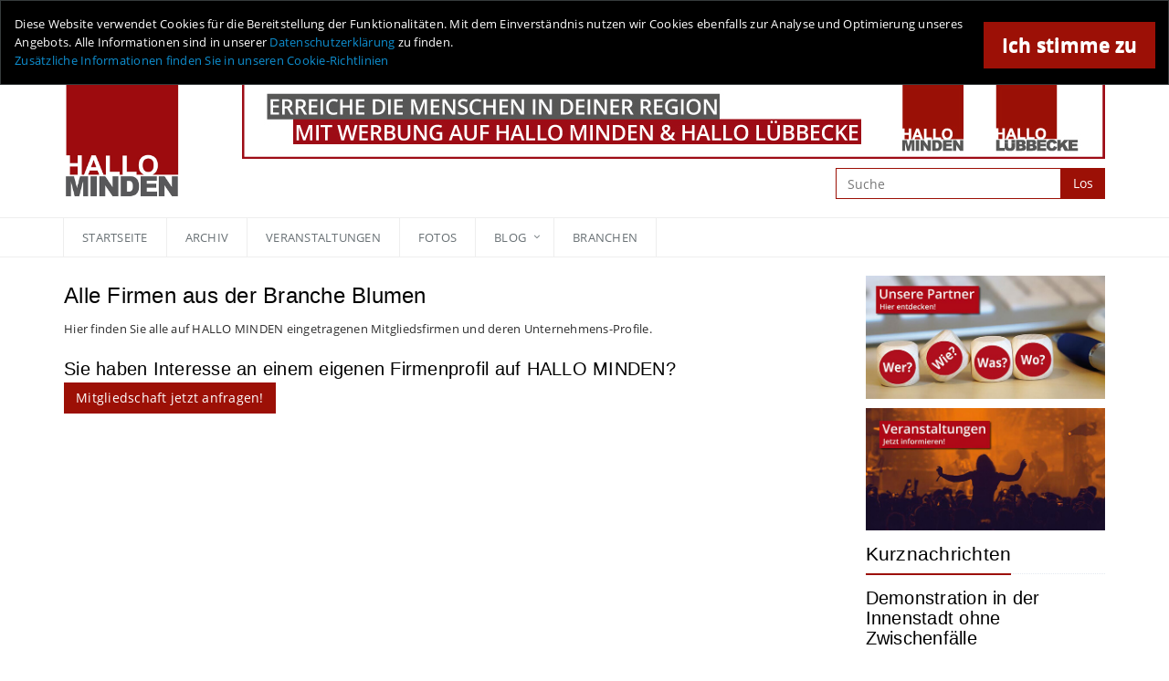

--- FILE ---
content_type: text/html; charset=UTF-8
request_url: https://www.hallo-minden.de/branchen/blumen-220.html
body_size: 7169
content:
<!DOCTYPE html>
	<!--[if IE 8]> <html lang="en" class="ie8"> <![endif]-->
	<!--[if IE 9]> <html lang="en" class="ie9"> <![endif]-->
	<!--[if !IE]><!--> <html lang="en"> <!--<![endif]-->
	<head>

		<meta charset="utf-8">
        <meta name="viewport" content="width=device-width, initial-scale=1, maximum-scale=1, user-scalable=0">
		<link rel="dns-prefetch" href="//ajax.googleapis.com">
		<link type="text/plain" rel="author" href="/humans.txt">
		<title>Branchenliste in Minden und Umgebung - HALLO MINDEN</title>
		<meta name="description" content="Dieses Verzeichnis enthält die Auflistung aller Geschäftszweige der auf HALLO MINDEN porträtierten Unternehmen, Institutionen und Vereine">
	
        
		<link rel="apple-touch-icon-precomposed" sizes="57x57" href="/icons/minden/apple-touch-icon-57x57.png" />
		<link rel="apple-touch-icon-precomposed" sizes="114x114" href="/icons/minden/apple-touch-icon-114x114.png" />
		<link rel="apple-touch-icon-precomposed" sizes="72x72" href="/icons/minden/apple-touch-icon-72x72.png" />
		<link rel="apple-touch-icon-precomposed" sizes="144x144" href="/icons/minden/apple-touch-icon-144x144.png" />
		<link rel="apple-touch-icon-precomposed" sizes="60x60" href="/icons/minden/apple-touch-icon-60x60.png" />
		<link rel="apple-touch-icon-precomposed" sizes="120x120" href="/icons/minden/apple-touch-icon-120x120.png" />
		<link rel="apple-touch-icon-precomposed" sizes="76x76" href="/icons/minden/apple-touch-icon-76x76.png" />
		<link rel="apple-touch-icon-precomposed" sizes="152x152" href="/icons/minden/apple-touch-icon-152x152.png" />
		<link rel="shortcut icon" href="/favicon-minden.ico" sizes="16x16" />
		<meta name="application-name" content="&nbsp;"/>
		<meta name="msapplication-TileColor" content="#FFFFFF" />
		<meta name="msapplication-TileImage" content="/icons/minden/mstile-144x144.png" />
		<meta name="msapplication-square70x70logo" content="/icons/minden/mstile-70x70.png" />
		<meta name="msapplication-square150x150logo" content="/icons/minden/mstile-150x150.png" />
		<meta name="msapplication-wide310x150logo" content="/icons/minden/mstile-310x150.png" />
		<meta name="msapplication-square310x310logo" content="/icons/minden/mstile-310x310.png" />
		<link rel="stylesheet" href="/assets/plugins/bootstrap/css/bootstrap.min.css">
		<link rel="stylesheet" href="/assets/css/style.css">


		<link rel="stylesheet" href="/assets/plugins/line-icons/line-icons.css">
		<link rel="stylesheet" href="/assets/plugins/font-awesome/css/font-awesome.min.css">
        <link rel="stylesheet" href="/assets/plugins/fancybox/source/jquery.fancybox.css">
        <link rel="stylesheet" href="/assets/plugins/owl-carousel/owl-carousel/owl.carousel.css">
        <link rel="stylesheet" href="/assets/plugins/cube-portfolio/cubeportfolio/css/cubeportfolio.css">

        <link rel="stylesheet" href="https://cdnjs.cloudflare.com/ajax/libs/bootstrap-datepicker/1.4.0/css/bootstrap-datepicker.min.css"/>
                <link rel="stylesheet" href="/js/galleria/themes/classic/galleria.classic.css">
        <link rel="stylesheet" href="/assets/css/pages/feature_timeline2.css">
        <link rel="stylesheet" href="/assets/css/pages/blog_magazine.css">
        <link rel="stylesheet" href="/assets/css/pages/blog.css">
		<link rel="stylesheet" href="/assets/css/theme-colors/red.css">
		<link rel="stylesheet" href="/assets/css/custom.css">
		<link rel="stylesheet" href="/css/default.css">

        <script type="text/javascript" src="/assets/plugins/jquery/jquery.min.js"></script>

        <!-- Core Gallery JS file, depends on jQuery -->
                <script src="/js/galleria/galleria-1.2.9.min.js"></script>

        <script type="text/javascript" src="https://maps.googleapis.com/maps/api/js?sensor=true&key=AIzaSyDDYYim0D7OlwYO6rNisLRDduEQKYcNeKc"></script>
        <script type="text/javascript" src="/js/galleria/themes/classic/galleria.classic.min.js"></script>
        <script type="text/javascript" src="/assets/plugins/gmap/gmap.js"></script>
		<!--[if lt IE 9]>
		<script src="//html5shiv.googlecode.com/svn/trunk/html5.js"></script>
        <script type="text/javascript">
            var startGall = false;
            var myClient = 'minden';
        </script>
		<![endif]-->



	</head>
	<body>

		<div class="wrapper">
			<div class="header-v4">
				<div class="topbar-v1">
	<div class="container">
		<div class="row">
			<div class="col-md-12">
                <p>Online-Magazin für Minden und Umgebung</p>
			</div>
		</div>
	</div>
</div>				<!-- Navbar -->
<div class="navbar navbar-default mega-menu" role="navigation">

    
        <div class="col-md-12 banner-wrap">
            <div class="row alert banner-alert alert-info alert-dismissable">
                <a id="allow-cookies" class="banner-button close" data-dismiss="alert"
                        aria-hidden="true">
                    <span class="banner-button-text">Ich stimme zu</span>
                </a>
                <span class="desktop-only">
                        Diese Website verwendet Cookies für die Bereitstellung der Funktionalitäten. Mit dem Einverständnis nutzen wir Cookies ebenfalls zur Analyse und Optimierung unseres Angebots. Alle Informationen sind in unserer <a href="/datenschutz">Datenschutzerklärung</a> zu finden.<br>
                        <a href="/cookie-richtlinie/" title="Lesen Sie unsere Cookie-Richtlinien">Zusätzliche Informationen finden Sie in unseren Cookie-Richtlinien</a>
                    </span>
                <span class="mobile-only">
                        Diese Website verwendet Cookies zur Steigerung von Funktionalität und Leistungsfähigkeit.
                        <a href="/cookie-richtlinie/" title="Lesen Sie unsere Cookie-Richtlinien">Weitere Informationen </a>
                    </span>
            </div>
        </div>

        <div class="clearfix"></div>

        
    <div class="container">
        <!-- Brand and toggle get grouped for better mobile display -->
        <div class="navbar-header">

            <a href="/">
                <img class="logo-minden desktop-logo" src="/images/hallo-minden-logo-retina.jpg" alt=""/>
                <img class="logo-minden mobile-logo" src="/images/hallo-minden-logo-klein-retina.png" alt=""/>
            </a>

            <div class="banner-wrapper">
                <span class="ad-info ad-info-full-size">
                    Anzeige
                </span>
                            <a class="alt_banner hidden-xs" data-adId="14585" data-adTrack="1" href="mailto:info@hallo-minden.de" >
            <img class="header-banner img-responsive" src="/data-minden/minden/banner/banner_2023_hami_hlk_desktop_01.jpg">
        </a>
        <a class="alt_banner visible-xs" data-adId="14585" data-adTrack="1" href="mailto:info@hallo-minden.de" >
            <img class="header-banner img-responsive" src="/data-minden/minden/banner/banner_2023_hami_hlk_web_01.jpg">
        </a>
    
                <!-- Search Block -->
                <form id="global-searchbar" action="/suche" methdo="GET">
                    <div class="input-group">
                        <input type="text" name="suche" class="form-control nav-search-input" placeholder="Suche">
                        <span class="input-group-btn">
                            <button class="btn-u" type="submit">Los</button>
                        </span>
                    </div>
                </form>
                <!-- End Search Block -->
            </div>

        </div>

        <button type="button" class="navbar-toggle" data-toggle="collapse" data-target=".navbar-responsive-collapse">
            <span class="full-width-menu">Menü</span>
                    <span class="icon-toggle">
                        <span class="icon-bar"></span>
                        <span class="icon-bar"></span>
                        <span class="icon-bar"></span>
                    </span>
        </button>
    </div>

    <div class="clearfix"></div>

    <!-- Collect the nav links, forms, and other content for toggling -->
    <div class="collapse navbar-collapse navbar-responsive-collapse">
        <div class="container">
            <ul class="nav navbar-nav">
                <!-- Home -->
                <li class="dropdown dropdown-no-arr ">
                    <a href="/" title="Übersicht der aktuellen Nachrichten">
                        Startseite
                    </a>
                </li>
                <!-- End Home -->

                <!-- Archiv -->
                <li class="dropdown dropdown-no-arr  ">
                    <a href="/archiv" title="Nachrichten-Archiv">
                        Archiv
                    </a>
                </li>
                <!-- End Archiv -->

                <!-- Veranstaltungen -->
                <li class="dropdown dropdown-no-arr  ">
                    <a href="/veranstaltungen" title="Veranstaltungskalender für Minden und Umgebung">
                        Veranstaltungen
                    </a>
                </li>
                <!-- End Veranstaltungen -->

                <!-- Fotos -->
                <li class="dropdown dropdown-no-arr  ">
                    <a href="/bildergalerie/" title="Bildergalerien">
                        Fotos
                    </a>
                </li>
                <!-- End Fotos -->

                <!-- Dropdowns -->
                                    <li class="dropdown  ">
                        <a href="#" title="blog" class="dropdown-toggle" data-toggle="dropdown">
                            blog                        </a>
                        <ul class="dropdown-menu">
                                                            <li><a href="/blog/ueberhallominden" title="Über uns">Über uns</a></li>
                                                            <li><a href="/blog/abfallkalender-minden" title="Abfallkalender">Abfallkalender</a></li>
                                                            <li><a href="/blog/apotheken-notdienst-minden" title="Apotheken-Notdienst">Apotheken-Notdienst</a></li>
                            
                                                    </ul>
                    </li>
                                <!-- End Dropdowns -->

                <!-- Branchen -->
                <li class="dropdown dropdown-no-arr  ">
                    <a href="/branchen-liste" title="Übersicht aller Branchen">
                        Branchen
                    </a>
                </li>
                <!-- End Branchen -->
            </ul>
        </div><!--/end container-->
    </div><!--/navbar-collapse-->
</div>
<!-- End Navbar -->			</div>
            <!--=== Content ===-->
<div class="container content">
    <div class="row magazine-page">
        <!-- Begin Content -->
        <div class="col-md-9">
            <!-- Main Content -->
                <h2 class="list-titel-text-element">Alle Firmen aus der Branche Blumen</h2>
    <p>Hier finden Sie alle auf HALLO MINDEN eingetragenen Mitgliedsfirmen und deren Unternehmens-Profile.</p>

    <ul class="list-group">
            </ul>

    <h3 class="list-titel-text-element">Sie haben Interesse an einem eigenen Firmenprofil auf HALLO MINDEN?</h3>
    <a href="/kontakt"  class="btn-u btn-u-red">Mitgliedschaft jetzt anfragen!</a>
        </div>
        <!-- End Content -->

        <!-- Sidebar -->
        

<!-- Begin Sidebar -->
<div class="col-md-3 padding-right-0 padding-left-0">
	<!-- Ad Placements -->
    <!--
	<div class="row margin-bottom-40">

					<div class="magazine-posts col-md-12 col-sm-6 margin-bottom-30">
				<div class="magazine-posts-img">
					<a target="_blank" data-adId="50" data-adTrack="1" href="https://www.wohnhaus-minden.de/mietangebote/"><img class="img-responsive" src="//targetbuttons/image/2021_button_hallo_minden.gif" alt="Werbe-Button Mitwohnungen in Minden" width="200" height="80"></a>
				</div>
			</div>
		

	</div> -->

    <!-- Advertisement -->
    <!--<div class="magazine-mini-news margin-bottom-10  hidden-xs hidden-sm">
        <h2 class="list-titel-text-element no-margin" >Wirtschaftsraum</h2>
        <h4 class="list-titel-text-element no-margin" >
            Minden und Umgebung        </h4>
    </div>-->
    <div class="magazine-mini-news hidden-xs hidden-sm">
        <div class="row">
            <!-- Desktop -->
            <div class="margin-bottom-10 col-md-12"><a href="/firmen-liste" class="full-width"><img class="img-responsive" src="/images/button-firmen.jpg" alt="Unsere Partner"/></a></div>
                        <div class="col-md-12"><a href="/veranstaltungen" class="full-width"><img class="img-responsive" src="/images/button-veranstaltungen.jpg" alt="Veranstaltungen"/></a></div>
        </div>
    </div>

        <!-- Latest News -->
        <div class="margin-bottom-40">

            <div class="headline headline-md"><h2 class="list-titel-text-element">Kurznachrichten</div>


            <div class="magazine-mini-news margin-bottom-25">
                <h3><a class="list-titel-text-element" href="/nachrichten/demonstration-in-der-innenstadt-ohne-zwischenfaelle-43460.html">Demonstration in der Innenstadt ohne Zwischenfälle</a></h3>
                <!--div class="by-author" itemscope>
                <span>
                    <time itemprop="day" class="color-777777" datetime="26.01.2026">26.01.2026</time>
                </span>
                </div-->
                <p><a href="/nachrichten/demonstration-in-der-innenstadt-ohne-zwischenfaelle-43460.html" class="list-teaser-text-element">In der Spitze bis zu 450 Teilnehmer nahmen am Sonntag in der Mindener Innenstadt an einer Versammlung unter dem Motto "Freiheit f&uuml;r Rojava-Kurden, die zur Zeit unter Angriffen des syrischen Staates leiden" teil. <b>weiterlesen</b></a></p>
            </div>

            <div class="magazine-mini-news margin-bottom-25">
                <h3><a class="list-titel-text-element" href="/nachrichten/auffahrunfall-polizei-sucht-nach-unfallbeteiligtem-43446.html">Auffahrunfall - Polizei sucht nach Unfallbeteiligtem</a></h3>
                <!--div class="by-author" itemscope>
                <span>
                    <time itemprop="day" class="color-777777" datetime="23.01.2026">23.01.2026</time>
                </span>
                </div-->
                <p><a href="/nachrichten/auffahrunfall-polizei-sucht-nach-unfallbeteiligtem-43446.html" class="list-teaser-text-element">Nach einem Verkehrsunfall am vergangenen Samstag auf der Ringstra&szlig;e, suchen die Verkehrsermittler derzeit nach dem beteiligten Fahrer eines wei&szlig;en Autos. <b>weiterlesen</b></a></p>
            </div>

            <div class="magazine-mini-news margin-bottom-25">
                <h3><a class="list-titel-text-element" href="/nachrichten/unbekannte-brechen-zwei-automaten-auf-43445.html">Unbekannte brechen zwei Automaten auf</a></h3>
                <!--div class="by-author" itemscope>
                <span>
                    <time itemprop="day" class="color-777777" datetime="22.01.2026">22.01.2026</time>
                </span>
                </div-->
                <p><a href="/nachrichten/unbekannte-brechen-zwei-automaten-auf-43445.html" class="list-teaser-text-element">In der Holzhauser Stra&szlig;e in Hille wurde ein Lebensmittelautomat im Laufe des Freitages durch unbekannte T&auml;ter aufgebrochen. <b>weiterlesen</b></a></p>
            </div>
        </div>
        <!-- End Latest News -->
<div class="magazine-sb-social margin-bottom-35">
    <div class="headline headline-md"><h2 class="list-titel-text-element">Service</h2></div>

        <a href="http://www.wetter.de/deutschland/wetter-minden-18220909.html" target="_blank" title="Wetter" class="social_default" style="background-image:url('/data-minden/minden/sticker/wetter_vorschau_02.png');"></a><a href="https://www.hallo-minden.de/nachrichten/hier-wird-geblitzt-2012.html" title="Blitzer" class="social_default" style="background-image:url('/data-minden/minden/sticker/blitzer_service_02.png');"></a><a href="https://www.hallo-minden.de/blog/abfallkalender-minden" title="Abfall" class="social_default" style="background-image:url('/data-minden/minden/sticker/abfall_kalender_02.png');"></a><a href="https://www.hallo-minden.de/blog/tipps_fuer_verbraucher" title="Tipps" class="social_default" style="background-image:url('/data-minden/minden/sticker/tipps_02.png');"></a>
    <div class="clearfix"></div>
</div>      <div class="magazine-sb-social margin-bottom-35">
                <div class="headline headline-md"><h2 class="list-titel-text-element">Social</h2></div>
                <ul class="social-icons social-icons-color">
<a href="http://www.instagram.com/hallominden" target="_blank" title="Instagram" class="social_default" style="background-image:url('/data-minden/minden/sticker/icon_instagramm_2016_2.png');"></a><a href="http://www.facebook.com/pages/Hallo-Minden/420843557953953" target="_blank" title="Facebook" class="social_default" style="background-image:url('/data-minden/minden/sticker/facebook_02.png');"></a><a href="http://www.youtube.com/user/hallominden#p/u" target="_blank" title="YouTube" class="social_default" style="background-image:url('/data-minden/minden/sticker/youtube_neu.jpg');"></a>                </ul>
                <div class="clearfix"></div>
            </div>
</div>
<!-- End Sidebar -->

    </div>
</div>
<!--=== End Content ===-->			
<!--=== Footer Version 1 ===-->
<div class="footer-v1">
	<div class="footer">
		<div class="container">
			<div class="row">
				<!-- About -->
				<div class="col-md-3 md-margin-bottom-40">
                    <a href="/"><img id="logo-footer" class="footer-logo" src="/images/hallo-minden-logo-klein-retina.png" alt="Logo"></a>
                    <p>
                        Nachrichten für Minden und Umgebung – tagesaktuell, überparteilich & online. Seit 2012 bietet HALLO MINDEN seinen Lesern kostenlose Nachrichten, Veranstaltungskalender, Service und vieles mehr aus der Region. Für Unternehmen, Institutionen und Vereine ist HALLO MINDEN eine wichtige regionale Werbe-Plattform.
                    </p>
				</div><!--/col-md-3-->
				<!-- End About -->


				<!-- Link List -->
				<div class="col-md-3 md-margin-bottom-40">
					<div class="headline"><h2>Nützliche Links</h2></div>
					<ul class="list-unstyled link-list">
						<li><a href="/kontakt">Kontakt</a><i class="fa fa-angle-right"></i></li>
						<li><a  href="/werben">Werbung schalten</a><i class="fa fa-angle-right"></i></li>
					</ul>
				</div><!--/col-md-3-->
				<!-- End Link List -->

				<!-- Address -->
				<div class="col-md-3 md-margin-bottom-40">
					<div class="headline"><h2>Herausgeber</h2></div>
					<address class="md-margin-bottom-40">
                        HALLO MINDEN<br />
                        Alte Kirchstraße 1<br />
                        32423 Minden<br />
                        Email: <a href="mailto:info@hallo-minden.de" class="white-color">info@hallo-minden.de</a>
					</address>
				</div><!--/col-md-3-->
				<!-- End Address -->
			</div>
		</div>
	</div><!--/footer-->

	<div class="copyright">
		<div class="container">
			<div class="row">
				<div class="col-md-8">
					<p>
						&copy; 2012 - 2026 www.hallo-minden.de
                        <a href="/impressum" class="white-color">Impressum</a> |
                        <a href="/agb" class="white-color">AGB</a> |
                        <a href="/datenschutz" class="white-color">Datenschutz</a> |
                        <a href="/cookie-richtlinie" class="white-color">Cookie-Richtlinie</a>
					</p>
				</div>

                <!-- Social Links -->
                <div class="col-md-4">
                    <ul class="footer-socials list-inline">
                        <!--
                        <li>
                            <a href="https://twitter.com/201411HLK" class="tooltips" data-toggle="tooltip" data-placement="top" title="" data-original-title="Twitter">
                                <i class="fa fa-twitter"></i>
                            </a>
                        </li>

                        <li>
                            <a href="#" class="tooltips" data-toggle="tooltip" data-placement="top" title="" data-original-title="Skype">
                                <i class="fa fa-skype"></i>
                            </a>
                        </li>
                        <li>
                            <a href="#" class="tooltips" data-toggle="tooltip" data-placement="top" title="" data-original-title="Google Plus">
                                <i class="fa fa-google-plus"></i>
                            </a>
                        </li>
                        <li>
                            <a href="#" class="tooltips" data-toggle="tooltip" data-placement="top" title="" data-original-title="Linkedin">
                                <i class="fa fa-linkedin"></i>
                            </a>
                        </li>
                        <li>
                            <a href="#" class="tooltips" data-toggle="tooltip" data-placement="top" title="" data-original-title="Pinterest">
                                <i class="fa fa-pinterest"></i>
                            </a>
                        </li>
                        <li>
                            <a href="#" class="tooltips" data-toggle="tooltip" data-placement="top" title="" data-original-title="Dribbble">
                                <i class="fa fa-dribbble"></i>
                            </a>
                        </li>
                        -->
                    </ul>
                </div>
                <!-- End Social Links -->
			</div>
		</div>
	</div><!--/copyright-->
</div>
<!--=== End Footer Version 1 ===-->
</div><!--/wrapper-->		</div>

		<script type="text/javascript" src="/assets/plugins/jquery/jquery-migrate.min.js"></script>
		<script type="text/javascript" src="/assets/plugins/bootstrap/js/bootstrap.min.js"></script>
        <script type="text/javascript" src="/assets/plugins/back-to-top.js"></script>
        <script type="text/javascript" src="/assets/plugins/cube-portfolio/cubeportfolio/js/jquery.cubeportfolio.min.js"></script>
        		<script type="text/javascript" src="/assets/js/custom.js"></script>
		<script type="text/javascript" src="/assets/js/app.js"></script>
        <script type="text/javascript" src="/assets/js/plugins/cube-portfolio-10.js"></script>
        <script type="text/javascript" src="/assets/js/plugins/owl-carousel.js"></script>
        <script type="text/javascript" src="/assets/plugins/fancybox/source/jquery.fancybox.pack.js"></script>
        <script type="text/javascript" src="/assets/js/plugins/fancy-box.js"></script>
        <script type="text/javascript" src="/assets/js/pages/page_contacts.js"></script>
        <script type="text/javascript" src="https://cdnjs.cloudflare.com/ajax/libs/bootstrap-datepicker/1.4.0/js/bootstrap-datepicker.min.js"></script>
        <script type="text/javascript" src="https://cdnjs.cloudflare.com/ajax/libs/bootstrap-datepicker/1.4.0/locales/bootstrap-datepicker.de.min.js"></script>


        

        <script type="text/javascript">
            function deletepolicyCookie(client) {

                document . cookie = 'cookie-policy-'+client+' =; expires=Thu, 01-Jan-70 00:00:01 GMT;';

            }
        </script>

        <script type="text/javascript">


                var _gaq = _gaq || [];


                jQuery('#allow-cookies').on('click', function () {

                                            _gaq.push(['_setAccount', 'UA-31645746-1']);
                    
                        _gaq.push(['_gat._anonymizeIp']);
                        _gaq.push(['_trackPageview']);
                    (function () {
                        var ga = document.createElement('script');
                        ga.type = 'text/javascript';
                        ga.src = ('https:' == document.location.protocol ? 'https://ssl' : 'http://www') + '.google-analytics.com/ga.js';
                        var s = document.getElementsByTagName('script')[0];
                        s.parentNode.insertBefore(ga, s);
                    })();
                });
                

        </script>
        <script type="text/javascript">

                        var gaProperty = 'UA-31645746-1';
                        var disableStr = 'ga-disable-' + gaProperty;
            if (document.cookie.indexOf(disableStr + '=true') > -1) {
                window[disableStr] = true;
            }
            function gaOptout() {
                document.cookie = disableStr + '=true; expires=Thu, 31 Dec 2099 23:59:59 UTC; path=/';
                window[disableStr] = true;
                alert('Das Tracking durch Google Analytics wurde in Ihrem Browser für diese Website deaktiviert.');
            }
        </script>

		<script type="text/javascript">
			jQuery(document).ready(function() {
				App.init();
                            jQuery('.apotheken-datepicker').datepicker({
                    format: 'dd.mm.yyyy',
                    language: 'de-DE'
                });
            });
            //Init Gallery if element is present!
            if($(".galleria").length) {
                Galleria.run('.galleria',{
                    transition: 'fade',
                    imageCrop: false,
                    lightbox:true,
                    debug: true
                });
            } else {
                FancyBox.initFancybox();
            }
		</script>
        <script type="text/javascript" src="/js/basic.js"></script>
        <script type="text/javascript" src="/js/adcounter.js"></script>
		<!--[if lt IE 9]>
		<script src="/assets/plugins/respond.js"></script>
		<script src="/assets/plugins/html5shiv.js"></script>
		<script src="/assets/js/plugins/placeholder-IE-fixes.js"></script>
		<![endif]-->
	</body>
</html>


--- FILE ---
content_type: text/css; charset=utf-8
request_url: https://www.hallo-minden.de/assets/plugins/cube-portfolio/cubeportfolio/css/cubeportfolio.css
body_size: 14805
content:
/*!
 * Cube Portfolio - Responsive jQuery Grid Plugin
 *
 * version: 1.5.1 (29 September, 2014)
 * requires jQuery v1.7 or later
 *
 * Copyright (c) 2014, Mihai Buricea (http://scriptpie.com)
 * Released under CodeCanyon License http://codecanyon.net/licenses
 *
 */

/*  ---------------------------------------------------------------
    Default style for plugin. Please change them carefully!
    --------------------------------------------------------------- */
.cbp,
.cbp *,
.cbp-l-filters-dropdown,
.cbp-l-filters-dropdown *,
.cbp-l-filters-button,
.cbp-l-filters-button *,
.cbp-l-filters-alignLeft,
.cbp-l-filters-alignLeft *,
.cbp-l-filters-alignCenter,
.cbp-l-filters-alignCenter *,
.cbp-l-filters-alignRight,
.cbp-l-filters-alignRight *,
.cbp-l-filters-list,
.cbp-l-filters-list *,
.cbp-popup-wrap,
.cbp-popup-wrap * {
    -webkit-box-sizing: border-box;
    -moz-box-sizing: border-box;
    box-sizing: border-box;
    outline: 0;
}

.cbp-l-grid-projects-title,
.cbp-l-grid-projects-desc,
.cbp-l-grid-blog-title {
    white-space: nowrap;
    overflow: hidden;
    text-overflow: ellipsis;
}

.cbp,
.cbp-wrapper,
.cbp-item {
    filter: inherit; /* ie8 bug on fadeOut*/
}

.cbp {
    position: relative;
    overflow: hidden;
    margin: 0 auto;
    height: 400px;
    visibility: visible !important;
}

.cbp-item {
    float: left;
    margin-right: 10px;
}

.cbp-wrapper,
.cbp .cbp-item {
    position: absolute;
    top: 0;
    left: 0;
    list-style-type: none;
    margin: 0;
    padding: 0;
    overflow: hidden;
}

.cbp .cbp-item {
    z-index: 2;
    display: block;
    width: 300px; /* default width for blocks */
    height: 200px; /* default height for blocks */
}

.cbp-item-wrapper {
    width: 100%;
    height: 100%;
    position: absolute;
    top: 0;
    left: 0;
}

.cbp img,
.cbp-popup-singlePage img {
    display: inline-block;
    width: 100%;
    height: auto;
}

.cbp a,
.cbp a:hover,
.cbp a:active {
    text-decoration: none;
    outline: 0;
}

.cbp-loading,
.cbp-loading *,
.cbp-no-transition .cbp-item {
    -webkit-transition: none !important;
    transition: none !important;
}

.cbp-appendItems-loading {
    /*overflow: visible;*/
    -webkit-transition: height .4s ease !important;
    transition: height .4s ease !important;
}

.cbp-appendItems-loading .cbp-wrapper {
    -webkit-transition: none !important;
    transition: none !important;
}

.cbp-loading {
    /* @editable properties */
    background: url("../img/cbp-loading.gif") no-repeat scroll center center transparent;
}

.cbp .cbp-item-hidden {
    pointer-events: none;
    z-index: 1;
}

.cbp-wrapper {
    visibility: hidden;
    width: 100%;
    height: 100%;
    z-index: 1;
}

.cbp-ready .cbp-wrapper {
    visibility: visible;
}

.cbp-wrapper-front {
    z-index: 3;
}

.cbp-wrapper-back {
    z-index: -1;
}

/* general caption style */
.cbp-caption,
.cbp-caption-defaultWrap,
.cbp-caption-activeWrap {
    width: 100%;
    height: 100%;
    overflow: hidden;
    position: relative;
    display: block;
}

.cbp-caption-defaultWrap,
.cbp-caption-activeWrap {
    position: absolute;
    z-index: 1;
}

.cbp-caption-activeWrap {
    z-index: 2;
}

/*  END - Default style for plugin. Please change them carefully! */

/*  ---------------------------------------------------------------
    caption miscellaneous style
    --------------------------------------------------------------- */
.cbp-l-caption-title {
    /* @editable properties */
    color: #fff;
    font: 400 16px/20px "Open Sans", sans-serif;
}

.cbp-l-caption-desc {
    /* @editable properties */
    color: #aaa;
    font: 400 12px/18px "Open Sans", sans-serif;
    margin-top: 2px;
}

.cbp-l-caption-text {
    /* @editable properties */
    font: 400 14px/21px "Open Sans", sans-serif;
    color: #fff;
    letter-spacing: 3px;
}

.cbp-l-caption-buttonLeft,
.cbp-l-caption-buttonRight {
    /* @editable properties */
    background-color: #3288C4;
    color: #FFFFFF;
    display: inline-block;
    font: 400 12px/28px "Open Sans", sans-serif;
    width: 90px;
    text-align: center;
    margin: 4px;
}

.cbp-l-caption-buttonLeft:hover,
.cbp-l-caption-buttonRight:hover {
    /* @editable properties */
    background-color: #2578B3;
    color: #fff;
}

/*  END - caption miscellaneous style */

/*  ---------------------------------------------------------------
    caption layout align left
    --------------------------------------------------------------- */
.cbp-caption-pushTop .cbp-l-caption-alignLeft .cbp-l-caption-body,
.cbp-caption-pushDown .cbp-l-caption-alignLeft .cbp-l-caption-body,
.cbp-caption-revealBottom .cbp-l-caption-alignLeft .cbp-l-caption-body,
.cbp-caption-revealTop .cbp-l-caption-alignLeft .cbp-l-caption-body,
.cbp-caption-overlayBottom .cbp-l-caption-alignLeft .cbp-l-caption-body,
.cbp-caption-overlayRightAlong .cbp-l-caption-alignLeft .cbp-l-caption-body,
.cbp-caption-fadeIn .cbp-l-caption-alignLeft .cbp-l-caption-body,
.cbp-caption-zoom .cbp-l-caption-alignLeft .cbp-l-caption-body,
.cbp-caption-minimal .cbp-l-caption-alignLeft .cbp-l-caption-body,
.cbp-caption-moveRight .cbp-l-caption-alignLeft .cbp-l-caption-body,
.cbp-caption-revealLeft .cbp-l-caption-alignLeft .cbp-l-caption-body {
    /* @editable properties */
    margin: 30px 30px 0;
}

.cbp-caption-overlayBottomPush .cbp-l-caption-alignLeft .cbp-l-caption-body,
.cbp-caption-overlayBottom .cbp-l-caption-alignLeft .cbp-l-caption-body,
.cbp-caption-overlayBottomReveal .cbp-l-caption-alignLeft .cbp-l-caption-body,
.cbp-caption-overlayBottomAlong .cbp-l-caption-alignLeft .cbp-l-caption-body {
    /* @editable properties */
    margin: 14px 30px 0;
}

/* ---------- minimal style caption >>> */
.cbp-caption-minimal .cbp-l-caption-title,
.cbp-caption-minimal .cbp-l-caption-desc {
    /* @editable properties */
    position: relative;
    left: 0;
    opacity: 0;

    -webkit-transition: -webkit-transform .5s ease;
    transition: transform .5s ease;
}

.cbp-caption-minimal .cbp-l-caption-title {
    /* @editable properties */
    -webkit-transform: translateY(-100%);
    -moz-transform: translateY(-100%);
    transform: translateY(-100%);
}

.cbp-caption-minimal .cbp-l-caption-desc {
    /* @editable properties */
    -webkit-transform: translateY(100%);
    -moz-transform: translateY(100%);
    transform: translateY(100%);
}

.cbp-caption-minimal .cbp-caption:hover .cbp-l-caption-title,
.cbp-caption-minimal .cbp-caption:hover .cbp-l-caption-desc {
    /* @editable properties */
    opacity: 1;

    -webkit-transform: translateY(0);
    -moz-transform: translateY(0);
    transform: translateY(0);
}

/* <<< minimal style caption */
/*  END - caption layout align left */

/*  ---------------------------------------------------------------
    caption layout center vertically and horizontally
    --------------------------------------------------------------- */
.cbp-l-caption-alignCenter {
    display: table;
    width: 100%;
    height: 100%;
}

.cbp-l-caption-alignCenter .cbp-l-caption-body {
    display: table-cell;
    vertical-align: middle;
    text-align: center;
}

.cbp-l-caption-alignCenter .cbp-l-caption-buttonLeft,
.cbp-l-caption-alignCenter .cbp-l-caption-buttonRight {
    position: relative;

    /* @editable properties */
    -webkit-transition: left .4s cubic-bezier(.190, 1.000, .220, 1.000);
    transition: left .4s cubic-bezier(.190, 1.000, .220, 1.000);
}

.cbp-caption-overlayBottom .cbp-l-caption-alignCenter .cbp-l-caption-buttonLeft,
.cbp-caption-overlayBottomPush .cbp-l-caption-alignCenter .cbp-l-caption-buttonLeft,
.cbp-caption-minimal .cbp-l-caption-alignCenter .cbp-l-caption-buttonLeft,
.cbp-caption-overlayBottomAlong .cbp-l-caption-alignCenter .cbp-l-caption-buttonLeft {
    /* @editable properties */
    left: -20px;
}

.cbp-caption-overlayBottom .cbp-l-caption-alignCenter .cbp-l-caption-buttonRight,
.cbp-caption-overlayBottomPush .cbp-l-caption-alignCenter .cbp-l-caption-buttonRight,
.cbp-caption-minimal .cbp-l-caption-alignCenter .cbp-l-caption-buttonRight,
.cbp-caption-overlayBottomAlong .cbp-l-caption-alignCenter .cbp-l-caption-buttonRight {
    /* @editable properties */
    left: 20px;
}

.cbp-caption:hover .cbp-l-caption-alignCenter .cbp-l-caption-buttonLeft,
.cbp-caption:hover .cbp-l-caption-alignCenter .cbp-l-caption-buttonRight {
    /* @editable properties */
    left: 0;
}

/*ie8 & ie9 */
.cbp-ie8 .cbp-l-caption-alignCenter .cbp-l-caption-buttonLeft,
.cbp-ie8 .cbp-l-caption-alignCenter .cbp-l-caption-buttonRight,
.cbp-ie9 .cbp-l-caption-alignCenter .cbp-l-caption-buttonLeft,
.cbp-ie9 .cbp-l-caption-alignCenter .cbp-l-caption-buttonRight {
    /* @editable properties */
    left: 0;
}

/*  END - caption layout center vertically and horizontally */

/*  ---------------------------------------------------------------
    none caption
    --------------------------------------------------------------- */
.cbp-caption-none .cbp-caption-activeWrap {
    display: none;
}

/*  END - none caption */

/*  ---------------------------------------------------------------
    pushTop caption
    --------------------------------------------------------------- */
.cbp-caption-pushTop .cbp-caption-defaultWrap,
.cbp-caption-pushTop .cbp-caption-activeWrap {
    bottom: 0;

    /*@editable properties */
    -webkit-transition: bottom .6s cubic-bezier(.190, 1.000, .220, 1.000);
    transition: bottom .6s cubic-bezier(.190, 1.000, .220, 1.000);
}

.cbp-caption-pushTop .cbp-caption-activeWrap {
    bottom: -100%;

    /* @editable properties */
    background: none repeat scroll 0 0 #282727;
}

.cbp-caption-pushTop .cbp-caption:hover .cbp-caption-defaultWrap {
    bottom: 100%;
}

.cbp-caption-pushTop .cbp-caption:hover .cbp-caption-activeWrap {
    bottom: 0;
}

/* for legacy browsers: ie8 and ie9 */
.cbp-caption-pushTop.cbp-ie8 .cbp-caption:hover .cbp-caption-defaultWrap,
.cbp-caption-pushTop.cbp-ie9 .cbp-caption:hover .cbp-caption-defaultWrap {
    bottom: 0;
}

/* for legacy browsers: ie8 and ie9 */
.cbp-caption-pushTop.cbp-ie8 .cbp-caption:hover .cbp-caption-activeWrap,
.cbp-caption-pushTop.cbp-ie9 .cbp-caption:hover .cbp-caption-activeWrap {
    bottom: -100%;
}

/*  END - pushTop caption */

/*  ---------------------------------------------------------------
    pushDown caption
    --------------------------------------------------------------- */
.cbp-caption-pushDown .cbp-caption-defaultWrap,
.cbp-caption-pushDown .cbp-caption-activeWrap {
    bottom: 0;

    /*@editable properties */
    -webkit-transition: bottom .6s cubic-bezier(.190, 1.000, .220, 1.000);
    transition: bottom .6s cubic-bezier(.190, 1.000, .220, 1.000);
}

.cbp-caption-pushDown .cbp-caption-activeWrap {
    bottom: 100%;

    /* @editable properties */
    background: none repeat scroll 0 0 #282727;
}

.cbp-caption-pushDown .cbp-caption:hover .cbp-caption-defaultWrap {
    bottom: -100%;
}

.cbp-caption-pushDown .cbp-caption:hover .cbp-caption-activeWrap {
    bottom: 0;
}

/* for legacy browsers: ie8 and ie9 */
.cbp-caption-pushDown.cbp-ie8 .cbp-caption:hover .cbp-caption-defaultWrap,
.cbp-caption-pushDown.cbp-ie9 .cbp-caption:hover .cbp-caption-defaultWrap {
    bottom: 0;
}

/* for legacy browsers: ie8 and ie9 */
.cbp-caption-pushDown.cbp-ie8 .cbp-caption:hover .cbp-caption-activeWrap,
.cbp-caption-pushDown.cbp-ie9 .cbp-caption:hover .cbp-caption-activeWrap {
    bottom: 100%;
}

/*  END - pushDown caption */

/*  ---------------------------------------------------------------
    revealBottom caption
    --------------------------------------------------------------- */
.cbp-caption-revealBottom .cbp-caption-defaultWrap {
    bottom: 0;
    z-index: 2;

    /*@editable properties */
    -webkit-transition: bottom .6s cubic-bezier(.190, 1.000, .220, 1.000);
    transition: bottom .6s cubic-bezier(.190, 1.000, .220, 1.000);
}

.cbp-caption-revealBottom .cbp-caption-activeWrap {
    bottom: 0;
    z-index: 1;

    /* @editable properties */
    background: none repeat scroll 0 0 #282727;
}

.cbp-caption-revealBottom .cbp-caption:hover .cbp-caption-defaultWrap {
    bottom: 100%;
}

/* for legacy browsers: ie8 and ie9 */
.cbp-caption-revealBottom.cbp-ie8 .cbp-caption:hover .cbp-caption-defaultWrap,
.cbp-caption-revealBottom.cbp-ie9 .cbp-caption:hover .cbp-caption-defaultWrap {
    bottom: 0;
}

/*  END - revealBottom caption */

/*  ---------------------------------------------------------------
    revealTop caption
    --------------------------------------------------------------- */
.cbp-caption-revealTop .cbp-caption-defaultWrap {
    bottom: 0;
    z-index: 2;

    /*@editable properties */
    -webkit-transition: bottom .6s cubic-bezier(.190, 1.000, .220, 1.000);
    transition: bottom .6s cubic-bezier(.190, 1.000, .220, 1.000);
}

.cbp-caption-revealTop .cbp-caption-activeWrap {
    bottom: 0;
    z-index: 1;

    /* @editable properties */
    background: none repeat scroll 0 0 #282727;
}

.cbp-caption-revealTop .cbp-caption:hover .cbp-caption-defaultWrap {
    bottom: -100%;
}

/* for legacy browsers: ie8 and ie9 */
.cbp-caption-revealTop.cbp-ie8 .cbp-caption:hover .cbp-caption-defaultWrap,
.cbp-caption-revealTop.cbp-ie9 .cbp-caption:hover .cbp-caption-defaultWrap {
    bottom: 0;
}

/*  END - revealTop caption */

/*  ---------------------------------------------------------------
    overlayBottomReveal caption
    --------------------------------------------------------------- */
.cbp-caption-overlayBottomReveal .cbp-caption-defaultWrap {
    bottom: 0;
    z-index: 2;

    /*@editable properties */
    -webkit-transition: bottom .6s cubic-bezier(.190, 1.000, .220, 1.000);
    transition: bottom .6s cubic-bezier(.190, 1.000, .220, 1.000);
}

.cbp-caption-overlayBottomReveal .cbp-caption-activeWrap {
    bottom: 0;
    z-index: 1;

    /* @editable properties */
    height: 70px;
    background: none repeat scroll 0 0 #282727;
}

.cbp-caption-overlayBottomReveal .cbp-caption:hover .cbp-caption-defaultWrap {
    /* @editable properties */
    bottom: 70px;
}

/* for legacy browsers: ie8 and ie9 */
.cbp-caption-overlayBottomReveal.cbp-ie8 .cbp-caption:hover .cbp-caption-defaultWrap,
.cbp-caption-overlayBottomReveal.cbp-ie9 .cbp-caption:hover .cbp-caption-defaultWrap {
    bottom: 0;
}

/*  END - overlayBottomReveal caption */

/*  ---------------------------------------------------------------
    overlayBottomPush caption
    --------------------------------------------------------------- */
.cbp-caption-overlayBottomPush .cbp-caption-defaultWrap,
.cbp-caption-overlayBottomPush .cbp-caption-activeWrap {
    bottom: 0;

    /*@editable properties */
    -webkit-transition: bottom .6s cubic-bezier(.190, 1.000, .220, 1.000);
    transition: bottom .6s cubic-bezier(.190, 1.000, .220, 1.000);
}

.cbp-caption-overlayBottomPush .cbp-caption-activeWrap {
    /* @editable properties */
    bottom: -70px;
    height: 70px;
    background: none repeat scroll 0 0 #282727;
}

.cbp-caption-overlayBottomPush .cbp-caption:hover .cbp-caption-defaultWrap {
    /* @editable properties */
    bottom: 70px;
}

.cbp-caption-overlayBottomPush .cbp-caption:hover .cbp-caption-activeWrap {
    bottom: 0;
}

/* for legacy browsers: ie8 and ie9 */
.cbp-caption-overlayBottomPush.cbp-ie8 .cbp-caption:hover .cbp-caption-defaultWrap,
.cbp-caption-overlayBottomPush.cbp-ie9 .cbp-caption:hover .cbp-caption-defaultWrap {
    bottom: 0;
}

/* for legacy browsers: ie8 and ie9 */
.cbp-caption-overlayBottomPush.cbp-ie8 .cbp-caption:hover .cbp-caption-activeWrap,
.cbp-caption-overlayBottomPush.cbp-ie9 .cbp-caption:hover .cbp-caption-activeWrap {
    /* @editable properties */
    bottom: -70px;
}

/*  END - overlayBottomPush caption */

/*  ---------------------------------------------------------------
    overlayBottom caption
    --------------------------------------------------------------- */
.cbp-caption-overlayBottom .cbp-caption-activeWrap {
    /*@editable properties */
    bottom: -70px;
    height: 70px;
    background-color: rgb(24, 22, 22);
    background-color: rgba(24, 22, 22, .7);
    -webkit-transition: bottom .6s cubic-bezier(.190, 1.000, .220, 1.000);
    transition: bottom .6s cubic-bezier(.190, 1.000, .220, 1.000);
}

.cbp-caption-overlayBottom .cbp-caption:hover .cbp-caption-activeWrap {
    bottom: 0;
}

/* for legacy browsers: ie8 and ie9 */
.cbp-caption-overlayBottom.cbp-ie9 .cbp-caption:hover .cbp-caption-activeWrap {
    /*@editable properties */
    bottom: -70px;
}

/*  END - overlayBottom caption */

/*  ---------------------------------------------------------------
    moveRight caption
    --------------------------------------------------------------- */
.cbp-caption-moveRight .cbp-caption-activeWrap {
    left: -100%;
    top: 0;

    /*@editable properties */
    background: none repeat scroll 0 0 #282727;

    -webkit-transition: left .6s cubic-bezier(.190, 1.000, .220, 1.000);
    transition: left .6s cubic-bezier(.190, 1.000, .220, 1.000);
}

.cbp-caption-moveRight .cbp-caption:hover .cbp-caption-activeWrap {
    left: 0;
}

/* for legacy browsers: ie8 and ie9 */
.cbp-caption-moveRight.cbp-ie8 .cbp-caption:hover .cbp-caption-activeWrap,
.cbp-caption-moveRight.cbp-ie9 .cbp-caption:hover .cbp-caption-activeWrap {
    left: -100%;
}

/*  END - moveRight caption */

/*  ---------------------------------------------------------------
    revealLeft caption
    --------------------------------------------------------------- */
.cbp-caption-revealLeft .cbp-caption-activeWrap {
    left: 100%;
    top: 0;

    /*@editable properties */
    background: none repeat scroll 0 0 #282727;

    -webkit-transition: left .6s cubic-bezier(.190, 1.000, .220, 1.000);
    transition: left .6s cubic-bezier(.190, 1.000, .220, 1.000);
}

.cbp-caption-revealLeft .cbp-caption:hover .cbp-caption-activeWrap {
    left: 0;
}

/* for legacy browsers: ie8 and ie9 */
.cbp-caption-revealLeft.cbp-ie8 .cbp-caption:hover .cbp-caption-activeWrap,
.cbp-caption-revealLeft.cbp-ie9 .cbp-caption:hover .cbp-caption-activeWrap {
    left: 100%;
}

/*  END - revealLeft caption */

/*  ---------------------------------------------------------------
    minimal caption
    --------------------------------------------------------------- */
.cbp-caption-minimal .cbp-caption-activeWrap {
    /* @editable properties */
    background-color: rgba(0, 0, 0, .8);
    opacity: 0;
}

.cbp-caption-minimal .cbp-caption:hover .cbp-caption-activeWrap {
    /* @editable properties */
    opacity: 1;
}

.cbp-caption-minimal.cbp-ie8 .cbp-caption-activeWrap {
    /* @editable properties */
    background-color: rgb(0, 0, 0);
    -ms-filter: "progid:DXImageTransform.Microsoft.Alpha(Opacity=0)";
}

.cbp-caption-minimal.cbp-ie8 .cbp-caption:hover .cbp-caption-activeWrap {
    -ms-filter: "progid:DXImageTransform.Microsoft.Alpha(Opacity=90)";
}

/*  END - minimal caption */

/*  ---------------------------------------------------------------
    fade caption
    --------------------------------------------------------------- */
.cbp-caption-fadeIn .cbp-caption-activeWrap {
    opacity: 0;
    width: 100%;
    height: 100%;
    position: absolute;
    top: 0;
    left: 0;

    /* @editable properties */
    background-color: rgba(0, 0, 0, .85);
    -webkit-transition: opacity .6s cubic-bezier(.190, 1.000, .220, 1.000);
    transition: opacity .6s cubic-bezier(.190, 1.000, .220, 1.000);
}

.cbp-caption-fadeIn.cbp-ie8 .cbp-caption-activeWrap {
    /*@editable properties */
    background-color: rgb(0, 0, 0);
    -ms-filter: "progid:DXImageTransform.Microsoft.Alpha(Opacity=0)";
}

.cbp-caption-fadeIn .cbp-caption:hover .cbp-caption-activeWrap {
    /* @editable properties */
    opacity: 1;
}

.cbp-caption-fadeIn.cbp-ie9 .cbp-caption:hover .cbp-caption-activeWrap {
    /* @editable properties */
    opacity: 0;
}

/*  END - fade caption */

/*  ---------------------------------------------------------------
    overlayRightAlong caption
    --------------------------------------------------------------- */
.cbp-caption-overlayRightAlong .cbp-caption-defaultWrap,
.cbp-caption-overlayRightAlong .cbp-caption-activeWrap {
    left: 0;

    /*@editable properties */
    -webkit-transition: left .6s cubic-bezier(.190, 1.000, .220, 1.000);
    transition: left .6s cubic-bezier(.190, 1.000, .220, 1.000);
}

.cbp-caption-overlayRightAlong .cbp-caption-activeWrap {
    /* @editable properties */
    left: -50%;
    width: 50%;
    background: none repeat scroll 0 0 #282727;
}

.cbp-caption-overlayRightAlong .cbp-caption:hover .cbp-caption-defaultWrap {
    /* @editable properties */
    left: 25%;
}

.cbp-caption-overlayRightAlong .cbp-caption:hover .cbp-caption-activeWrap {
    left: 0;
}

/* for legacy browsers: ie8 and ie9 */
.cbp-caption-overlayRightAlong.cbp-ie8 .cbp-caption:hover .cbp-caption-defaultWrap,
.cbp-caption-overlayRightAlong.cbp-ie9 .cbp-caption:hover .cbp-caption-defaultWrap {
    left: 0;
}

/* for legacy browsers: ie8 and ie9 */
.cbp-caption-overlayRightAlong.cbp-ie8 .cbp-caption:hover .cbp-caption-activeWrap,
.cbp-caption-overlayRightAlong.cbp-ie9 .cbp-caption:hover .cbp-caption-activeWrap {
    /* @editable properties */
    left: -50%;
}

/*  END - overlayRightAlong caption */

/*  ---------------------------------------------------------------
    overlayBottomAlong caption
    --------------------------------------------------------------- */
.cbp-caption-overlayBottomAlong .cbp-caption-defaultWrap,
.cbp-caption-overlayBottomAlong .cbp-caption-activeWrap {
    bottom: 0;

    /*@editable properties */
    -webkit-transition: bottom .6s cubic-bezier(.190, 1.000, .220, 1.000);
    transition: bottom .6s cubic-bezier(.190, 1.000, .220, 1.000);
}

.cbp-caption-overlayBottomAlong .cbp-caption-activeWrap {
    bottom: -70px;
    height: 70px;

    /* @editable properties */
    background: none repeat scroll 0 0 #282727;
}

.cbp-caption-overlayBottomAlong .cbp-caption:hover .cbp-caption-defaultWrap {
    bottom: 35px;
}

.cbp-caption-overlayBottomAlong .cbp-caption:hover .cbp-caption-activeWrap {
    bottom: 0;
}

/* for legacy browsers: ie8 and ie9 */
.cbp-caption-overlayBottomAlong.cbp-ie8 .cbp-caption:hover .cbp-caption-defaultWrap,
.cbp-caption-overlayBottomAlong.cbp-ie9 .cbp-caption:hover .cbp-caption-defaultWrap {
    bottom: 0;
}

/* for legacy browsers: ie8 and ie9 */
.cbp-caption-overlayBottomAlong.cbp-ie8 .cbp-caption:hover .cbp-caption-activeWrap,
.cbp-caption-overlayBottomAlong.cbp-ie9 .cbp-caption:hover .cbp-caption-activeWrap {
    bottom: -70px;
}

/*  END - overlayBottomAlong caption */

/*  ---------------------------------------------------------------
    zoom caption
    --------------------------------------------------------------- */
.cbp-caption-zoom .cbp-caption-defaultWrap {
    width: 100%;
    height: 100%;
    overflow: hidden;

    /* @editable properties */
    -webkit-transition: -webkit-transform .6s cubic-bezier(.190, 1.000, .220, 1.000);
    transition: transform .6s cubic-bezier(.190, 1.000, .220, 1.000);
}

.cbp-caption-zoom .cbp-caption:hover .cbp-caption-defaultWrap {
    /* @editable properties */
    -webkit-transform: scale(1.25);
    -moz-transform: scale(1.25);
    transform: scale(1.25);
}

.cbp-caption-zoom .cbp-caption-activeWrap {
    opacity: 0;
    width: 100%;
    height: 100%;
    position: absolute;
    top: 0;
    left: 0;

    /* @editable properties */
    background-color: rgba(0, 0, 0, .9);
    -webkit-transition: opacity .8s cubic-bezier(.190, 1.000, .220, 1.000);
    transition: opacity .8s cubic-bezier(.190, 1.000, .220, 1.000);
}

.cbp-caption-zoom.cbp-ie8 .cbp-caption-activeWrap {
    /* @editable properties */
    background-color: rgb(0, 0, 0);
    -ms-filter: "progid:DXImageTransform.Microsoft.Alpha(Opacity=0)";
}

.cbp-caption-zoom .cbp-caption:hover .cbp-caption-activeWrap {
    /* @editable properties */
    opacity: 1;
}

.cbp-caption-zoom.cbp-ie9 .cbp-caption:hover .cbp-caption-activeWrap {
    /* @editable properties */
    opacity: 0;
}

/*  END - zoom caption */

/*  ---------------------------------------------------------------
    Animation options for `fadeOut` filter. Change them carefully
    --------------------------------------------------------------- */
.cbp-animation-fadeOut {
    /* @editable properties */
    -webkit-transition: height .6s ease-in-out;
    transition: height .6s ease-in-out;
}

.cbp-animation-fadeOut .cbp-item {
    /* @editable properties */
    -webkit-transition: -webkit-transform .6s ease-in-out .2s, opacity .6s ease-in-out .2s;
    transition: transform .6s ease-in-out .2s, opacity .6s ease-in-out .2s;
}

/* items that will be hidden */
.cbp-animation-fadeOut .cbp-item-hidden {
    /* @editable properties */
    -webkit-transition: -webkit-transform .6s ease-in-out 0s, opacity .4s ease-in-out 0s;
    transition: transform .6s ease-in-out 0s, opacity .4s ease-in-out 0s;
}

/*  END - Animation options for `fadeOut` filter. Change them carefully */

/*  ---------------------------------------------------------------
    Animation options for `quicksand` filter. Change them carefully
    --------------------------------------------------------------- */
.cbp-animation-quicksand {
    /* @editable properties */
    -webkit-transition: height .6s ease-in-out;
    transition: height .6s ease-in-out;
}

.cbp-animation-quicksand .cbp-item {
    /* @editable properties */
    -webkit-transition: -webkit-transform .6s ease-in-out .2s, opacity .6s ease-in-out .2s;
    transition: transform .6s ease-in-out .2s, opacity .6s ease-in-out .2s;
}

/* items that will be hidden */
.cbp-animation-quicksand .cbp-item-hidden {
    /* @editable properties */
    -webkit-transition: -webkit-transform .6s ease-in-out 0s, opacity .4s ease-in-out 0s;
    transition: transform .6s ease-in-out 0s, opacity .4s ease-in-out 0s;
}

/*  END - Animation options for `quicksand` filter. Change them carefully */

/*  ---------------------------------------------------------------
    Animation options for `skew` filter. Change them carefully
    --------------------------------------------------------------- */
.cbp-animation-skew {
    /* @editable properties */
    -webkit-transition: height .3s ease-in-out;
    transition: height .3s ease-in-out;
}

.cbp-animation-skew .cbp-item {
    /* @editable properties */
    -webkit-transition: -webkit-transform .3s ease-in, opacity .3s ease-in;
    transition: transform .3s ease-in, opacity .3s ease-in;
}

/* items that will be hidden */
.cbp-animation-skew .cbp-item-hidden {
    /* @editable properties */
    -webkit-transition: -webkit-transform .3s ease-in 0s, opacity .3s ease-in 0s;
    transition: transform .3s ease-in 0s, opacity .3s ease-in 0s;
}

/*  END - Animation options for `skew` filter. Change them carefully */

/*  ---------------------------------------------------------------
    Animation options for `boxShadow` filter. Change them carefully
    --------------------------------------------------------------- */
.cbp-animation-boxShadow {
    /* @editable properties */
    -webkit-transition: height .6s ease-in-out;
    transition: height .6s ease-in-out;
}

.cbp-animation-boxShadow .cbp-item {
    /* @editable properties */
    -webkit-transition: -webkit-transform .6s ease-in-out, opacity .6s ease-in-out;
    transition: transform .6s ease-in-out, opacity .6s ease-in-out;
}

.cbp-animation-boxShadow .cbp-item .cbp-animation-boxShadowMask {
    position: absolute;
    top: 0;
    left: 0;
    width: 100%;
    height: 100%;
    z-index: -1;

    /* @editable properties */
    -webkit-transition: box-shadow .6s ease-in-out;
    transition: box-shadow .6s ease-in-out;
}

.cbp-animation-boxShadow .cbp-item .cbp-animation-boxShadowMask.cbp-animation-boxShadowShow {
    z-index: 10;
}

.cbp-animation-boxShadow .cbp-item .cbp-animation-boxShadowMask.cbp-animation-boxShadowActive {
    /* @editable properties */
    box-shadow: 0 0 100px 100px #fff inset;
}

.cbp-animation-boxShadow .cbp-item .cbp-animation-boxShadowMask.cbp-animation-boxShadowInactive {
    /* @editable properties */
    box-shadow: 0 0 0 0 #fff inset;
}

/*  END - Animation options for `boxShadow` filter. Change them carefully */

/*  ---------------------------------------------------------------
    Animation options for `bounceLeft` filter. Change them carefully
    --------------------------------------------------------------- */
.cbp-animation-bounceLeft {
    /* @editable properties */
    -webkit-transition: height .8s ease-in-out;
    transition: height .8s ease-in-out;
}

.cbp-animation-bounceLeft .cbp-wrapper {
    /* @editable properties */
    -webkit-transition: opacity .8s ease-in-out, left .8s ease-in-out;
    transition: opacity .8s ease-in-out, left .8s ease-in-out;
}

.cbp-animation-bounceLeft .cbp-item {
    /* mozilla <=25 bug*/
    overflow: visible;

    /* @editable properties */
    -webkit-transition: -webkit-transform .8s ease-in-out;
    transition: transform .8s ease-in-out;
}

.cbp-animation-bounceLeft .cbp-item-hidden {
    display: none;
}

.cbp-animation-bounceLeft .cbp-item-wrapper {
    /* mozilla <=25 bug*/
    overflow: hidden;
}

/*  END - Animation options for `bounceLeft` filter. Change them carefully */

/*  ---------------------------------------------------------------
    Animation options for `bounceTop` filter. Change them carefully
    --------------------------------------------------------------- */
.cbp-animation-bounceTop {
    /* @editable properties */
    -webkit-transition: height .6s ease-in-out;
    transition: height .6s ease-in-out;
}

.cbp-animation-bounceTop .cbp-wrapper {
    /* @editable properties */
    -webkit-transition: opacity .6s ease-in-out, top .6s ease-in-out;
    transition: opacity .6s ease-in-out, top .6s ease-in-out;
}

.cbp-animation-bounceTop .cbp-item {
    /* mozilla <=25 bug*/
    overflow: visible;

    /* @editable properties */
    -webkit-transition: -webkit-transform .8s ease-in-out;
    transition: transform .8s ease-in-out;
}

.cbp-animation-bounceTop .cbp-item-hidden {
    display: none;
}

.cbp-animation-bounceTop .cbp-item-wrapper {
    /* mozilla <=25 bug*/
    overflow: hidden;
}

/*  END - Animation options for `bounceTop` filter. Change them carefully */

/*  ---------------------------------------------------------------
    Animation options for `bounceBottom` filter. Change them carefully
    --------------------------------------------------------------- */
.cbp-animation-bounceBottom {
    /* @editable properties */
    -webkit-transition: height .6s ease-in-out;
    transition: height .6s ease-in-out;
}

.cbp-animation-bounceBottom .cbp-wrapper {
    /* @editable properties */
    -webkit-transition: opacity .6s ease-in-out, top .6s ease-in-out;
    transition: opacity .6s ease-in-out, top .6s ease-in-out;
}

.cbp-animation-bounceBottom .cbp-item {
    /* mozilla <=25 bug*/
    overflow: visible;

    /* @editable properties */
    -webkit-transition: -webkit-transform .8s ease-in-out;
    transition: transform .8s ease-in-out;
}

.cbp-animation-bounceBottom .cbp-item-hidden {
    display: none;
}

.cbp-animation-bounceBottom .cbp-item-wrapper {
    /* mozilla <=25 bug*/
    overflow: hidden;
}

/*  END - Animation options for `bounceBottom` filter. Change them carefully */

/*  ---------------------------------------------------------------
    Animation options for `moveLeft` filter. Change them carefully
    --------------------------------------------------------------- */
.cbp-animation-moveLeft {
    /* @editable properties */
    -webkit-transition: height .6s ease-in-out;
    transition: height .6s ease-in-out;
}

.cbp-animation-moveLeft .cbp-wrapper {
    z-index: 2;

    /* @editable properties */
    -webkit-transition: opacity .6s ease-in-out, left .6s ease-in-out;
    transition: opacity .6s ease-in-out, left .6s ease-in-out;
}

.cbp-animation-moveLeft .cbp-wrapper.no-trans {
    z-index: 1;
    -webkit-transition: none !important;
    transition: none !important;
}

.cbp-animation-moveLeft .cbp-item {
    /* mozilla <=25 bug*/
    overflow: visible;

    /* @editable properties */
    -webkit-transition: -webkit-transform .6s ease-in-out;
    transition: transform .6s ease-in-out;
}

.cbp-animation-moveLeft .cbp-item-wrapper {
    /* mozilla <=25 bug*/
    overflow: hidden;
}

/*  END - Animation options for `moveLeft` filter. Change them carefully */

/*  ---------------------------------------------------------------
    Animation options for `slideLeft` filter. Change them carefully
    --------------------------------------------------------------- */
.cbp-animation-slideLeft {
    overflow: visible;
}

.cbp-animation-slideLeft .cbp-item {
    /* @editable properties */
    -webkit-transition: -webkit-transform .6s ease-in-out;
    transition: transform .6s ease-in-out;
}

.cbp-animation-slideLeft-out {
    -webkit-animation: cbp-animation-slideLeft-out .9s both ease;
    -moz-animation: cbp-animation-slideLeft-out .9s both ease;
    animation: cbp-animation-slideLeft-out .9s both ease;
}

.cbp-animation-slideLeft-in {
    -webkit-animation: cbp-animation-slideLeft-in .9s both ease;
    -moz-animation: cbp-animation-slideLeft-in .9s both ease;
    animation: cbp-animation-slideLeft-in .9s both ease;
}

/* out */
/* @editable properties */
@-webkit-keyframes cbp-animation-slideLeft-out {
    25% {
        opacity: .75;
        -webkit-transform: scale(.8);
    }
    75% {
        opacity: .75;
        -webkit-transform: scale(.8) translateX(-200%);
    }
    100% {
        opacity: .75;
        -webkit-transform: scale(.8) translateX(-200%);
    }
}

@-moz-keyframes cbp-animation-slideLeft-out {
    25% {
        opacity: .75;
        -moz-transform: scale(.8);
    }
    75% {
        opacity: .75;
        -moz-transform: scale(.8) translateX(-200%);
    }
    100% {
        opacity: .75;
        -moz-transform: scale(.8) translateX(-200%);
    }
}

@keyframes cbp-animation-slideLeft-out {
    25% {
        opacity: .75;
        transform: scale(.8);
    }
    75% {
        opacity: .75;
        transform: scale(.8) translateX(-200%);
    }
    100% {
        opacity: .75;
        transform: scale(.8) translateX(-200%);
    }
}

/* in */
/* @editable properties */
@-webkit-keyframes cbp-animation-slideLeft-in {
    0%, 25% {
        opacity: .75;
        -webkit-transform: scale(.8) translateX(200%);
    }
    75% {
        opacity: .75;
        -webkit-transform: scale(.8);
    }
    100% {
        opacity: 1;
        -webkit-transform: scale(1) translateX(0);
    }
}

@-moz-keyframes cbp-animation-slideLeft-in {
    0%, 25% {
        opacity: .75;
        -moz-transform: scale(.8) translateX(200%);
    }
    75% {
        opacity: .75;
        -moz-transform: scale(.8);
    }
    100% {
        opacity: 1;
        -moz-transform: scale(1) translateX(0);
    }
}

@keyframes cbp-animation-slideLeft-in {
    0%, 25% {
        opacity: .75;
        transform: scale(.8) translateX(200%);
    }
    75% {
        opacity: .75;
        transform: scale(.8);
    }
    100% {
        opacity: 1;
        transform: scale(1) translateX(0);
    }
}

/*  END - Animation options for `slideLeft` filter. Change them carefully */

/*  ---------------------------------------------------------------
    Animation options for `slideDelay` filter. Change them carefully
    --------------------------------------------------------------- */
.cbp-animation-slideDelay {
    overflow: visible;
}

.cbp-animation-slideDelay .cbp-item {
    /* @editable properties */
    -webkit-transition: -webkit-transform .6s ease-in-out;
    transition: transform .6s ease-in-out;
}

.cbp-animation-slideDelay-out {
    -webkit-animation: cbp-animation-slideDelay-out .5s both ease-in-out;
    -moz-animation: cbp-animation-slideDelay-out .5s both ease-in-out;
    animation: cbp-animation-slideDelay-out .5s both ease-in-out;
}

.cbp-animation-slideDelay-in {
    -webkit-animation: cbp-animation-slideDelay-in .5s both ease-in-out;
    -moz-animation: cbp-animation-slideDelay-in .5s both ease-in-out;
    animation: cbp-animation-slideDelay-in .5s both ease-in-out;
}

.cbp-animation-slideDelay-fadeOut {
    -webkit-animation: cbp-animation-slideDelay-fadeOut .4s both ease;
    -moz-animation: cbp-animation-slideDelay-fadeOut .4s both ease;
    animation: cbp-animation-slideDelay-fadeOut .4s both ease;
}

/* out */
/* @editable properties */
@-webkit-keyframes cbp-animation-slideDelay-out {
    100% {
        -webkit-transform: translateX(-100%);
    }
}

@-moz-keyframes cbp-animation-slideDelay-out {
    100% {
        -moz-transform: translateX(-100%);
    }
}

@keyframes cbp-animation-slideDelay-out {
    100% {
        transform: translateX(-100%);
    }
}

/* in */
/* @editable properties */
@-webkit-keyframes cbp-animation-slideDelay-in {
    0% {
        -webkit-transform: translateX(100%);
    }
    100% {
        -webkit-transform: translateX(0);
    }
}

@-moz-keyframes cbp-animation-slideDelay-in {
    0% {
        -moz-transform: translateX(100%);
    }
    100% {
        -moz-transform: translateX(0);
    }
}

@keyframes cbp-animation-slideDelay-in {
    0% {
        transform: translateX(100%);
    }
    100% {
        transform: translateX(0);
    }
}

/* fade out */
/* @editable properties */
@-webkit-keyframes cbp-animation-slideDelay-fadeOut {
    0% {
        opacity: 1;
    }
    100% {
        opacity: 0;
    }
}

@-moz-keyframes cbp-animation-slideDelay-fadeOut {
    0% {
        opacity: 1;
    }
    100% {
        opacity: 0;
    }
}

@keyframes cbp-animation-slideDelay-fadeOut {
    0% {
        opacity: 1;
    }
    100% {
        opacity: 0;
    }
}

/*  END - Animation options for `slideDelay` filter. Change them carefully */

/*  ---------------------------------------------------------------
    Animation options for `3dflip` filter. Change them carefully
    --------------------------------------------------------------- */
.cbp-animation-3dflip {
    overflow: visible;
}

.cbp-animation-3dflip .cbp-item {
    /* @editable properties */
    -webkit-transition: -webkit-transform .6s ease-in-out;
    transition: transform .6s ease-in-out;

    -webkit-perspective: 1000px;
    perspective: 1000px;

}

.cbp-animation-3dflip-out {
    -webkit-transform-origin: 0% 50%;
    transform-origin: 0% 50%;
    -webkit-animation: rotateOutLeft 0.6s forwards;
    animation: rotateOutLeft 0.6s forwards;
}

.cbp-animation-3dflip-in {
    opacity: 0;
    -webkit-transform-origin: 100% 50%;
    transform-origin: 100% 50%;
    -webkit-animation: rotateInRight 0.6s ease-in forwards;
    animation: rotateInRight 0.6s ease-in forwards;
}

.cbp-animation-3dflip-fadeOut {
    -webkit-animation: cbp-animation-3dflip-fadeOut .4s both ease;
    -moz-animation: cbp-animation-3dflip-fadeOut .4s both ease;
    animation: cbp-animation-3dflip-fadeOut .4s both ease;
}

/* out */
/* @editable properties */
@-webkit-keyframes rotateOutLeft {
    100% {
        opacity: 0;
        -webkit-transform: rotateY(90deg);
    }
}

@-moz-keyframes rotateOutLeft {
    100% {
        opacity: 0;
        -moz-transform: rotateY(90deg);
    }
}

@keyframes rotateOutLeft {
    100% {
        opacity: 0;
        transform: rotateY(90deg);
    }
}

/* in */
/* @editable properties */
@-webkit-keyframes rotateInRight {
    0% {
        opacity: 0;
        -webkit-transform: rotateY(-90deg);
    }
    100% {
        visibility: visible;
        opacity: 1;
        -webkit-transform: rotateY(0deg);
    }
}

@-moz-keyframes rotateInRight {
    0% {
        opacity: 0;
        -moz-transform: rotateY(-90deg);
    }
    100% {
        visibility: visible;
        opacity: 1;
        -moz-transform: rotateY(0deg);
    }
}

@keyframes rotateInRight {
    0% {
        opacity: 0;
        transform: rotateY(-90deg);
    }
    100% {
        visibility: visible;
        opacity: 1;
        transform: rotateY(0deg);
    }
}

/* fade out */
/* @editable properties */
@-webkit-keyframes cbp-animation-3dflip-fadeOut {
    0% {
        opacity: 1;
    }
    100% {
        opacity: 0;
    }
}

@-moz-keyframes cbp-animation-3dflip-fadeOut {
    0% {
        opacity: 1;
    }
    100% {
        opacity: 0;
    }
}

@keyframes cbp-animation-3dflip-fadeOut {
    0% {
        opacity: 1;
    }
    100% {
        opacity: 0;
    }
}

/*  END - Animation options for `3dflip` filter. Change them carefully */

/*  ---------------------------------------------------------------
    Animation options for `rotateSides` filter. Change them carefully
    --------------------------------------------------------------- */
.cbp-animation-rotateSides {
    overflow: visible;
}

.cbp-animation-rotateSides .cbp-item {
    /* @editable properties */
    -webkit-transition: -webkit-transform .6s ease-in-out;
    transition: transform .6s ease-in-out;

    -webkit-perspective: 1000px;
    perspective: 1000px;

}

.cbp-animation-rotateSides-out {
    -webkit-transform-origin: -50% 50%;
    -webkit-animation: rotateSides-out .5s both ease-in;
    -moz-transform-origin: -50% 50%;
    -moz-animation: rotateSides-out .5s both ease-in;
    transform-origin: -50% 50%;
    animation: rotateSides-out .5s both ease-in;
}

.cbp-animation-rotateSides-in {
    -webkit-transform-origin: 150% 50%;
    -webkit-animation: rotateSides-in .6s both ease-out;
    -moz-transform-origin: 150% 50%;
    -moz-animation: rotateSides-in .6s both ease-out;
    transform-origin: 150% 50%;
    animation: rotateSides-in .6s both ease-out;
}

.cbp-animation-rotateSides-fadeOut {
    -webkit-animation: cbp-animation-rotateSides-fadeOut .5s both ease;
    -moz-animation: cbp-animation-rotateSides-fadeOut .5s both ease;
    animation: cbp-animation-rotateSides-fadeOut .5s both ease;
}

/* out */
/* @editable properties */
@-webkit-keyframes rotateSides-out {
    100% {
        opacity: 0;
        -webkit-transform: translateZ(-500px) rotateY(90deg);
    }
}

@-moz-keyframes rotateSides-out {
    100% {
        opacity: 0;
        -moz-transform: translateZ(-500px) rotateY(90deg);
    }
}

@keyframes rotateSides-out {
    100% {
        opacity: 0;
        transform: translateZ(-500px) rotateY(90deg);
    }
}

/* in */
/* @editable properties */
@-webkit-keyframes rotateSides-in {
    0% {
        opacity: 0;
        -webkit-transform: translateZ(-500px) rotateY(-90deg);
    }
    40% {
        opacity: 0;
        -webkit-transform: translateZ(-500px) rotateY(-90deg);
    }
}

@-moz-keyframes rotateSides-in {
    0% {
        opacity: 0;
        -moz-transform: translateZ(-500px) rotateY(-90deg);
    }
    40% {
        opacity: 0;
        -moz-transform: translateZ(-500px) rotateY(-90deg);
    }
}

@keyframes rotateSides-in {
    0% {
        opacity: 0;
        transform: translateZ(-500px) rotateY(-90deg);
    }
    40% {
        opacity: 0;
        transform: translateZ(-500px) rotateY(-90deg);
    }
}

/* fade out */
/* @editable properties */
@-webkit-keyframes cbp-animation-rotateSides-fadeOut {
    0% {
        opacity: 1;
    }
    100% {
        opacity: 0;
    }
}

@-moz-keyframes cbp-animation-rotateSides-fadeOut {
    0% {
        opacity: 1;
    }
    100% {
        opacity: 0;
    }
}

@keyframes cbp-animation-rotateSides-fadeOut {
    0% {
        opacity: 1;
    }
    100% {
        opacity: 0;
    }
}

/*  END - Animation options for `rotateSides` filter. Change them carefully */

/*  ---------------------------------------------------------------
    Animation options for `flipOutDelay` filter. Change them carefully
    --------------------------------------------------------------- */
.cbp-animation-flipOutDelay {
    overflow: visible;
}

.cbp-animation-flipOutDelay .cbp-item {
    /* @editable properties */
    -webkit-transition: -webkit-transform .6s ease-in-out;
    transition: transform .6s ease-in-out;

    -webkit-perspective: 1000px;
    perspective: 1000px;

}

.cbp-animation-flipOutDelay-out {
    -webkit-transform-origin: 50% 50%;
    -webkit-animation: flipOutDelay-out .5s both ease-in;
    -moz-transform-origin: 50% 50%;
    -moz-animation: flipOutDelay-out .5s both ease-in;
    transform-origin: 50% 50%;
    animation: flipOutDelay-out .5s both ease-in;
}

.cbp-animation-flipOutDelay-in {
    -webkit-transform-origin: 50% 50%;
    -webkit-animation: flipOutDelay-in 1s both ease-out;
    -moz-transform-origin: 50% 50%;
    -moz-animation: flipOutDelay-in 1s both ease-out;
    transform-origin: 50% 50%;
    animation: flipOutDelay-in 1s both ease-out;
}

/* out */
/* @editable properties */
@-webkit-keyframes flipOutDelay-out {
    100% {
        -webkit-transform: translateZ(-1000px) rotateY(-90deg);
        opacity: 0.2;
    }
}

@-moz-keyframes flipOutDelay-out {
    100% {
        -moz-transform: translateZ(-1000px) rotateY(-90deg);
        opacity: 0.2;
    }
}

@keyframes flipOutDelay-out {
    100% {
        transform: translateZ(-1000px) rotateY(-90deg);
        opacity: 0.2;
    }
}

/* in */
/* @editable properties */
@-webkit-keyframes flipOutDelay-in {
    0% {
        -webkit-transform: translateZ(-1000px) rotateY(90deg);
        opacity: 0.2;
    }
    50% {
        -webkit-transform: translateZ(-1000px) rotateY(90deg);
        opacity: 0.2;
    }
}

@-moz-keyframes flipOutDelay-in {
    0% {
        -moz-transform: translateZ(-1000px) rotateY(90deg);
        opacity: 0.2;
    }
    50% {
        -moz-transform: translateZ(-1000px) rotateY(90deg);
        opacity: 0.2;
    }
}

@keyframes flipOutDelay-in {
    0% {
        transform: translateZ(-1000px) rotateY(90deg);
        opacity: 0.2;
    }
    50% {
        transform: translateZ(-1000px) rotateY(90deg);
        opacity: 0.2;
    }
}

/*  END - Animation options for `flipOutDelay` filter. Change them carefully */

/*  ---------------------------------------------------------------
    Animation options for `unfold` filter. Change them carefully
    --------------------------------------------------------------- */
.cbp-animation-unfold {
    overflow: visible;
}

.cbp-animation-unfold .cbp-item {
    /* @editable properties */
    -webkit-transition: -webkit-transform .6s ease-in-out;
    transition: transform .6s ease-in-out;

    -webkit-perspective: 1000px;
    perspective: 1000px;
}

.cbp-animation-unfold-out {
    -webkit-animation: unfold-out .8s ease both;
    -moz-animation: unfold-out .8s ease both;
    animation: unfold-out .8s ease both;
}

.cbp-animation-unfold-in {
    -webkit-transform-origin: 0% 50%;
    -webkit-animation: unfold-in .8s both ease;
    -moz-transform-origin: 0% 50%;
    -moz-animation: unfold-in .8s both ease;
    transform-origin: 0% 50%;
    animation: unfold-in .8s both ease;
}

.cbp-animation-unfold-fadeOut {
    -webkit-animation: cbp-animation-unfold-fadeOut .5s both ease;
    -moz-animation: cbp-animation-unfold-fadeOut .5s both ease;
    animation: cbp-animation-unfold-fadeOut .5s both ease;
}

/* out */
/* @editable properties */
@-webkit-keyframes unfold-out {
    99% {
        opacity: 0.3;
    }
    100% {
        opacity: 0;
        -webkit-transform: translateX(-100%);
    }
}

@-moz-keyframes unfold-out {
    99% {
        opacity: 0.3;
    }
    100% {
        opacity: 0;
        -moz-transform: translateX(-100%);
    }
}

@keyframes unfold-out {
    99% {
        opacity: 0.3;
    }
    100% {
        opacity: 0;
        transform: translateX(-100%);
    }
}

/* in */
/* @editable properties */
@-webkit-keyframes unfold-in {
    from {
        opacity: 0;
        -webkit-transform: translateX(100%) rotateY(90deg);
    }
}

@-moz-keyframes unfold-in {
    from {
        opacity: 0;
        -moz-transform: translateX(100%) rotateY(90deg);
    }
}

@keyframes unfold-in {
    from {
        opacity: 0;
        transform: translateX(100%) rotateY(90deg);
    }
}

/* fade out */
/* @editable properties */
@-webkit-keyframes cbp-animation-unfold-fadeOut {
    0% {
        opacity: 1;
    }
    100% {
        opacity: 0;
    }
}

@-moz-keyframes cbp-animation-unfold-fadeOut {
    0% {
        opacity: 1;
    }
    100% {
        opacity: 0;
    }
}

@keyframes cbp-animation-unfold-fadeOut {
    0% {
        opacity: 1;
    }
    100% {
        opacity: 0;
    }
}

/*  END - Animation options for `unfold` filter. Change them carefully */

/*  ---------------------------------------------------------------
    Animation options for `foldLeft` filter. Change them carefully
    --------------------------------------------------------------- */
.cbp-animation-foldLeft {
    overflow: visible;
}

.cbp-animation-foldLeft .cbp-item {
    /* @editable properties */
    -webkit-transition: -webkit-transform .6s ease-in-out;
    transition: transform .6s ease-in-out;

    -webkit-perspective: 1000px;
    perspective: 1000px;
}

.cbp-animation-foldLeft-out {
    -webkit-transform-origin: 100% 50%;
    -webkit-animation: foldLeft-out .7s both ease;
    -moz-transform-origin: 100% 50%;
    -moz-animation: foldLeft-out .7s both ease;
    transform-origin: 100% 50%;
    animation: foldLeft-out .7s both ease;
}

.cbp-animation-foldLeft-in {
    -webkit-animation: foldLeft-in .7s ease both;
    -moz-animation: foldLeft-in .7s ease both;
    animation: foldLeft-in .7s ease both;
}

.cbp-animation-foldLeft-fadeOut {
    -webkit-animation: cbp-animation-foldLeft-fadeOut .5s both ease;
    -moz-animation: cbp-animation-foldLeft-fadeOut .5s both ease;
    animation: cbp-animation-foldLeft-fadeOut .5s both ease;
}

/* out */
/* @editable properties */
@-webkit-keyframes foldLeft-out {
    to {
        opacity: 0;
        -webkit-transform: translateX(-100%) rotateY(-90deg);
    }
}

@-moz-keyframes foldLeft-out {
    to {
        opacity: 0;
        -moz-transform: translateX(-100%) rotateY(-90deg);
    }
}

@keyframes foldLeft-out {
    to {
        opacity: 0;
        transform: translateX(-100%) rotateY(-90deg);
    }
}

/* in */
/* @editable properties */
@-webkit-keyframes foldLeft-in {
    from {
        opacity: 0.3;
        -webkit-transform: translateX(100%);
    }
}

@-moz-keyframes foldLeft-in {
    from {
        opacity: 0.3;
        -moz-transform: translateX(100%);
    }
}

@keyframes foldLeft-in {
    from {
        opacity: 0.3;
        transform: translateX(100%);
    }
}

/* fade out */
/* @editable properties */
@-webkit-keyframes cbp-animation-foldLeft-fadeOut {
    0% {
        opacity: 1;
    }
    100% {
        opacity: 0;
    }
}

@-moz-keyframes cbp-animation-foldLeft-fadeOut {
    0% {
        opacity: 1;
    }
    100% {
        opacity: 0;
    }
}

@keyframes cbp-animation-foldLeft-fadeOut {
    0% {
        opacity: 1;
    }
    100% {
        opacity: 0;
    }
}

/*  END - Animation options for `foldLeft` filter. Change them carefully */

/*  ---------------------------------------------------------------
    Animation options for `scaleDown` filter. Change them carefully
    --------------------------------------------------------------- */
.cbp-animation-scaleDown {
    overflow: visible;
}

.cbp-animation-scaleDown .cbp-item {
    /* @editable properties */
    -webkit-transition: -webkit-transform .6s ease-in-out;
    transition: transform .6s ease-in-out;

    -webkit-perspective: 1000px;
    perspective: 1000px;
}

.cbp-animation-scaleDown-out {
    -webkit-animation: scaleDown-out .7s ease both;
    -moz-animation: scaleDown-out .7s ease both;
    animation: scaleDown-out .7s ease both;
}

.cbp-animation-scaleDown-in {
    -webkit-animation: scaleDown-in .6s ease both;
    -moz-animation: scaleDown-in .6s ease both;
    animation: scaleDown-in .6s ease both;
}

.cbp-animation-scaleDown-fadeOut {
    -webkit-animation: cbp-animation-scaleDown-fadeOut .5s both ease;
    -moz-animation: cbp-animation-scaleDown-fadeOut .5s both ease;
    animation: cbp-animation-scaleDown-fadeOut .5s both ease;
}

/* out */
/* @editable properties */
@-webkit-keyframes scaleDown-out {
    to {
        opacity: 0;
        -webkit-transform: scale(.8);
    }
}

@-moz-keyframes scaleDown-out {
    to {
        opacity: 0;
        -moz-transform: scale(.8);
    }
}

@keyframes scaleDown-out {
    to {
        opacity: 0;
        transform: scale(.8);
    }
}

/* in */
/* @editable properties */
@-webkit-keyframes scaleDown-in {
    from {
        -webkit-transform: translateX(100%);
    }
}

@-moz-keyframes scaleDown-in {
    from {
        -moz-transform: translateX(100%);
    }
}

@keyframes scaleDown-in {
    from {
        transform: translateX(100%);
    }
}

/* fade out */
/* @editable properties */
@-webkit-keyframes cbp-animation-scaleDown-fadeOut {
    0% {
        opacity: 1;
    }
    100% {
        opacity: 0;
    }
}

@-moz-keyframes cbp-animation-scaleDown-fadeOut {
    0% {
        opacity: 1;
    }
    100% {
        opacity: 0;
    }
}

@keyframes cbp-animation-scaleDown-fadeOut {
    0% {
        opacity: 1;
    }
    100% {
        opacity: 0;
    }
}

/*  END - Animation options for `scaleDown` filter. Change them carefully */

/*  ---------------------------------------------------------------
    Animation options for `frontRow` filter. Change them carefully
    --------------------------------------------------------------- */
.cbp-animation-frontRow {
    overflow: visible;
}

.cbp-animation-frontRow .cbp-item {
    /* @editable properties */
    -webkit-transition: -webkit-transform .6s ease-in-out;
    transition: transform .6s ease-in-out;

    -webkit-perspective: 1000px;
    perspective: 1000px;
}

.cbp-animation-frontRow-out {
    -webkit-animation: frontRow-out .7s ease both;
    -moz-animation: frontRow-out .7s ease both;
    animation: frontRow-out .7s ease both;
}

.cbp-animation-frontRow-in {
    -webkit-animation: frontRow-in .6s ease both;
    -moz-animation: frontRow-in .6s ease both;
    animation: frontRow-in .6s ease both;
}

.cbp-animation-frontRow-fadeOut {
    -webkit-animation: cbp-animation-frontRow-fadeOut .5s both ease;
    -moz-animation: cbp-animation-frontRow-fadeOut .5s both ease;
    animation: cbp-animation-frontRow-fadeOut .5s both ease;
}

/* out */
/* @editable properties */
@-webkit-keyframes frontRow-out {
    100% {
        -webkit-transform: translateX(-60%) scale(.8);
        opacity: 0;
    }
}

@-moz-keyframes frontRow-out {
    100% {
        -moz-transform: translateX(-60%) scale(.8);
        opacity: 0;
    }
}

@keyframes frontRow-out {
    100% {
        transform: translateX(-60%) scale(.8);
        opacity: 0;
    }
}

/* in */
/* @editable properties */
@-webkit-keyframes frontRow-in {
    0% {
        -webkit-transform: translateX(100%) scale(.8);
    }
    100% {
        visibility: visible;
        opacity: 1;
        -webkit-transform: translateX(0%) scale(1);
    }
}

@-moz-keyframes frontRow-in {
    0% {
        -moz-transform: translateX(100%) scale(.8);
    }
    100% {
        visibility: visible;
        opacity: 1;
        -moz-transform: translateX(0%) scale(1);
    }
}

@keyframes frontRow-in {
    0% {
        transform: translateX(100%) scale(.8);
    }
    100% {
        visibility: visible;
        opacity: 1;
        transform: translateX(0%) scale(1);
    }
}

/* fade out */
/* @editable properties */
@-webkit-keyframes cbp-animation-frontRow-fadeOut {
    0% {
        opacity: 1;
    }
    100% {
        opacity: 0;
    }
}

@-moz-keyframes cbp-animation-frontRow-fadeOut {
    0% {
        opacity: 1;
    }
    100% {
        opacity: 0;
    }
}

@keyframes cbp-animation-frontRow-fadeOut {
    0% {
        opacity: 1;
    }
    100% {
        opacity: 0;
    }
}

/*  END - Animation options for `frontRow` filter. Change them carefully */

/*  ---------------------------------------------------------------
    Animation options for `rotateRoom` filter. Change them carefully
    --------------------------------------------------------------- */
.cbp-animation-rotateRoom {
    overflow: visible;
}

.cbp-animation-rotateRoom .cbp-item {
    /* @editable properties */
    -webkit-transition: -webkit-transform .6s ease-in-out;
    transition: transform .6s ease-in-out;

    -webkit-perspective: 1000px;
    perspective: 1000px;
}

.cbp-animation-rotateRoom-out {
    -webkit-transform-origin: 100% 50%;
    -webkit-animation: rotateRoom-out .8s both ease;
    -moz-transform-origin: 100% 50%;
    -moz-animation: rotateRoom-out .8s both ease;
    transform-origin: 100% 50%;
    animation: rotateRoom-out .8s both ease;
}

.cbp-animation-rotateRoom-in {
    -webkit-transform-origin: 0% 50%;
    -webkit-animation: rotateRoom-in .8s both ease;
    -moz-transform-origin: 0% 50%;
    -moz-animation: rotateRoom-in .8s both ease;
    transform-origin: 0% 50%;
    animation: rotateRoom-in .8s both ease;
}

.cbp-animation-rotateRoom-fadeOut {
    -webkit-animation: cbp-animation-rotateRoom-fadeOut .5s both ease;
    -moz-animation: cbp-animation-rotateRoom-fadeOut .5s both ease;
    animation: cbp-animation-rotateRoom-fadeOut .5s both ease;
}

/* out */
/* @editable properties */
@-webkit-keyframes rotateRoom-out {
    99% {
        opacity: .3;
    }
    100% {
        opacity: 0;
        -webkit-transform: translateX(-100%) rotateY(90deg);
    }
}

@-moz-keyframes rotateRoom-out {
    99% {
        opacity: .3;
    }
    100% {
        opacity: 0;
        -moz-transform: translateX(-100%) rotateY(90deg);
    }
}

@keyframes rotateRoom-out {
    99% {
        opacity: .3;
    }
    100% {
        opacity: 0;
        transform: translateX(-100%) rotateY(90deg);
    }
}

/* in */
/* @editable properties */
@-webkit-keyframes rotateRoom-in {
    from {
        opacity: .3;
        -webkit-transform: translateX(100%) rotateY(-90deg);
    }
}

@-moz-keyframes rotateRoom-in {
    from {
        opacity: .3;
        -moz-transform: translateX(100%) rotateY(-90deg);
    }
}

@keyframes rotateRoom-in {
    from {
        opacity: .3;
        transform: translateX(100%) rotateY(-90deg);
    }
}

/* fade out */
/* @editable properties */
@-webkit-keyframes cbp-animation-rotateRoom-fadeOut {
    0% {
        opacity: 1;
    }
    100% {
        opacity: 0;
    }
}

@-moz-keyframes cbp-animation-rotateRoom-fadeOut {
    0% {
        opacity: 1;
    }
    100% {
        opacity: 0;
    }
}

@keyframes cbp-animation-rotateRoom-fadeOut {
    0% {
        opacity: 1;
    }
    100% {
        opacity: 0;
    }
}

/*  END - Animation options for `rotateRoom` filter. Change them carefully */

/*  ---------------------------------------------------------------
    Animation options for `scaleSides` filter. Change them carefully
    --------------------------------------------------------------- */
.cbp-animation-scaleSides {
    overflow: visible;
}

.cbp-animation-scaleSides .cbp-item {
    /* @editable properties */
    -webkit-transition: -webkit-transform .5s ease-in-out;
    transition: transform .5s ease-in-out;

    -webkit-perspective: 1000px;
    perspective: 1000px;

}

.cbp-animation-scaleSides-out {
    -webkit-animation: scaleSides-out .5s ease both;
    -moz-animation: scaleSides-out .5s ease both;
    animation: scaleSides-out .5s ease both;
}

.cbp-animation-scaleSides-in {
    -webkit-animation: scaleUpCenter .5s ease .5s both;
    -moz-animation: scaleUpCenter .5s ease .5s both;
    animation: scaleUpCenter .5s ease .5s both;
}

/* out */
/* @editable properties */
@-webkit-keyframes scaleSides-out {
    to {
        opacity: 0;
        -webkit-transform: scale(.6);
    }
}

@-moz-keyframes scaleSides-out {
    to {
        opacity: 0;
        -moz-transform: scale(.6);
    }
}

@keyframes scaleSides-out {
    to {
        opacity: 0;
        transform: scale(.6);
    }
}

/* in */
/* @editable properties */
@-webkit-keyframes scaleUpCenter {
    from {
        opacity: 0;
        -webkit-transform: scale(.6);
    }
}

@-moz-keyframes scaleUpCenter {
    from {
        opacity: 0;
        -moz-transform: scale(.6);
    }
}

@keyframes scaleUpCenter {
    from {
        opacity: 0;
        transform: scale(.6);
    }
}

/*  END - Animation options for `scaleSides` filter. Change them carefully */

/*  ---------------------------------------------------------------
    Animation options for `flipOut` filter. Change them carefully
    --------------------------------------------------------------- */
.cbp-animation-flipOut {
    /* @editable properties */
    -webkit-transition: height .7s ease-in-out;
    transition: height .7s ease-in-out;
}

.cbp-animation-flipOut .cbp-item {
    /* @editable properties */
    -webkit-transition: -webkit-transform .7s ease-in-out;
    transition: transform .7s ease-in-out;

    -webkit-perspective: 1000px;
    perspective: 1000px;
}

.cbp-animation-flipOut-out {
    -webkit-transform-origin: 50% 50%;
    -webkit-animation: flipOut-out .35s ease-in both;
    -moz-transform-origin: 50% 50%;
    -moz-animation: flipOut-out .35s ease-in both;
    transform-origin: 50% 50%;
    animation: flipOut-out .35s ease-in both;
}

.cbp-animation-flipOut-in {
    -webkit-transform-origin: 50% 50%;
    -webkit-animation: flipOut-in .35s ease-out .35s both;
    -moz-transform-origin: 50% 50%;
    -moz-animation: flipOut-in .35s ease-out .35s both;
    transform-origin: 50% 50%;
    animation: flipOut-in .35s ease-out .35s both;
}

/* out */
/* @editable properties */
@-webkit-keyframes flipOut-out {
    100% {
        -webkit-transform: translateZ(-1000px) rotateY(-90deg);
        opacity: 0.2;
    }
}

@-moz-keyframes flipOut-out {
    100% {
        -moz-transform: translateZ(-1000px) rotateY(-90deg);
        opacity: 0.2;
    }
}

@keyframes flipOut-out {
    100% {
        transform: translateZ(-1000px) rotateY(-90deg);
        opacity: 0.2;
    }
}

/* in */
/* @editable properties */
@-webkit-keyframes flipOut-in {
    0% {
        -webkit-transform: translateZ(-1000px) rotateY(90deg);
        opacity: 0.2;
    }
}

@-moz-keyframes flipOut-in {
    0% {
        -moz-transform: translateZ(-1000px) rotateY(90deg);
        opacity: 0.2;
    }
}

@keyframes flipOut-in {
    0% {
        transform: translateZ(-1000px) rotateY(90deg);
        opacity: 0.2;
    }
}

/*  END - Animation options for `flipOut` filter. Change them carefully */

/*  ---------------------------------------------------------------
    Animation options for `flipBottom` filter. Change them carefully
    --------------------------------------------------------------- */
.cbp-animation-flipBottom {
    /* @editable properties */
    -webkit-transition: height .7s ease-in-out;
    transition: height .7s ease-in-out;
}

.cbp-animation-flipBottom .cbp-item {
    /* @editable properties */
    -webkit-transition: -webkit-transform .7s ease-in-out;
    transition: transform .7s ease-in-out;

    -webkit-perspective: 1000px;
    perspective: 1000px;
}

.cbp-animation-flipBottom-out {
    -webkit-transform-origin: 50% 50%;
    -webkit-animation: flipBottom-out .35s both 0s ease-in;
    -moz-transform-origin: 50% 50%;
    -moz-animation: flipBottom-out .35s both 0s ease-in;
    transform-origin: 50% 50%;
    animation: flipBottom-out .35s both 0s ease-in;
}

.cbp-animation-flipBottom-in {
    -webkit-transform-origin: 50% 50%;
    -webkit-animation: flipBottom-in .35s ease-out .35s both;
    -moz-transform-origin: 50% 50%;
    -moz-animation: flipBottom-in .35s ease-out .35s both;
    transform-origin: 50% 50%;
    animation: flipBottom-in .35s ease-out .35s both;
}

/* out */
/* @editable properties */
@-webkit-keyframes flipBottom-out {
    to {
        -webkit-transform: translateZ(-1000px) rotateX(-90deg);
        opacity: 0.2;
    }
}

@-moz-keyframes flipBottom-out {
    to {
        -moz-transform: translateZ(-1000px) rotateX(-90deg);
        opacity: 0.2;
    }
}

@keyframes flipBottom-out {
    to {
        transform: translateZ(-1000px) rotateX(-90deg);
        opacity: 0.2;
    }
}

/* in */
/* @editable properties */
@-webkit-keyframes flipBottom-in {
    from {
        -webkit-transform: translateZ(-1000px) rotateX(90deg);
        opacity: 0.2;
    }
}

@-moz-keyframes flipBottom-in {
    from {
        -moz-transform: translateZ(-1000px) rotateX(90deg);
        opacity: 0.2;
    }
}

@keyframes flipBottom-in {
    from {
        transform: translateZ(-1000px) rotateX(90deg);
        opacity: 0.2;
    }
}

/*  END - Animation options for `flipBottom` filter. Change them carefully */

/*  ---------------------------------------------------------------
    Animation options for `fadeOutTop` filter. Change them carefully
    --------------------------------------------------------------- */
.cbp-animation-fadeOutTop {
    overflow: visible;

    /* @editable properties */
    -webkit-transition: height .2s ease-in-out;
    transition: height .2s ease-in-out;
}

.cbp-animation-fadeOutTop .cbp-wrapper {
    /* @editable properties */
    -webkit-transition: opacity .3s ease-in-out, top .3s ease-in-out;
    transition: opacity .3s ease-in-out, top .3s ease-in-out;
}

.cbp-animation-fadeOutTop .cbp-item {
    /* @editable properties */
    -webkit-transition: -webkit-transform .6s ease-in-out;
    transition: transform .6s ease-in-out;
}

/*  END - Animation options for `fadeOutTop` filter. Change them carefully */

/*  ---------------------------------------------------------------
    Animation options for `sequentially` filter. Change them carefully
    --------------------------------------------------------------- */
.cbp-animation-sequentially {
    overflow: visible;

    /* @editable properties */
    -webkit-transition: height .2s ease-in-out;
    transition: height .2s ease-in-out;
}

.cbp-animation-sequentially .cbp-item {
    /* @editable properties */
    -webkit-transition: -webkit-transform .6s ease-in-out;
    transition: transform .6s ease-in-out;
}

.cbp-animation-sequentially.cbp-no-transition .cbp-item {
    /* @editable properties */
    -webkit-transition: opacity .5s ease, top .5s ease !important;
    transition: opacity .5s ease, top .5s ease !important;
}

/*  END - Animation options for `sequentially` filter. Change them carefully */

/*  ---------------------------------------------------------------
    POPUP. Change them carefully
    --------------------------------------------------------------- */
.cbp-popup-ie8bg {
    position: absolute;
    width: 100%;
    height: 100%;
    min-height: 100%;
    top: 0;
    left: 0;
    z-index: -1;

    /* @editable properties */
    background: #000;
    -ms-filter: "progid:DXImageTransform.Microsoft.Alpha(Opacity=70)";
}

.cbp-popup-wrap {
    height: 100%;
    text-align: center;
    position: fixed;
    width: 100%;
    left: 0;
    top: 0;
    display: none;
    overflow-y: scroll;
    overflow-x: hidden;

    /* @editable properties */
    z-index: 99999;
    padding: 0 10px;
}

.cbp-popup-lightbox {
    /* @editable properties */
    background: rgba(0, 0, 0, .8);
}

.cbp-popup-singlePage {
    /* @editable properties */
    background: rgb(255, 255, 255);
    padding: 0;
}

.cbp-popup-singlePage .cbp-popup-ie8bg {
    /* @editable properties */
    background: rgb(255, 255, 255);
    -ms-filter: "progid:DXImageTransform.Microsoft.Alpha(Opacity=100)";
}

.cbp-popup-wrap:before {
    content: "";
    display: inline-block;
    height: 100%;
    vertical-align: middle;
    /*margin-right: -.25em; // it breaks on mobile*/
}

.cbp-popup-content {
    position: relative;
    display: inline-block;
    vertical-align: middle;
    text-align: left;
    max-width: 100%;
}

.cbp-popup-singlePage .cbp-popup-content {
    /* @editable properties */
    margin-top: 145px;
    max-width: 1024px;
    vertical-align: top;
    width: 94%;
}

.cbp-popup-lightbox-figure {
    position: relative;
}

.cbp-popup-lightbox-bottom {
    left: 0;
    position: absolute;
    top: 100%;
    width: 100%;

    /* @editable properties */
    margin-top: 3px;
}

.cbp-popup-lightbox-title {
    /* @editable properties */
    padding-right: 70px;
    font: 400 12px/18px "Open Sans", sans-serif;
    color: #eee;
}

.cbp-popup-lightbox-counter {
    position: absolute;
    top: 0;
    right: 0;

    /* @editable properties */
    font: 400 12px/18px "Open Sans", sans-serif;
    color: #eee;
}

.cbp-popup-lightbox-img {
    width: auto;
    max-width: 100%;
    height: auto;
    display: block;

    /* @editable properties */
    margin: 40px 0 40px;
    box-shadow: 0 0 8px rgba(0, 0, 0, .6);
}

.cbp-popup-lightbox-img[data-action] {
    cursor: pointer;
}

.cbp-popup-lightbox-isIframe .cbp-popup-content {
    /* @editable properties */
    width: 75%;
}

@media only screen and (max-width: 768px) {
    .cbp-popup-lightbox-isIframe .cbp-popup-content {
        /* @editable properties */
        width: 95%;
    }
}

.cbp-popup-lightbox-isIframe .cbp-lightbox-bottom {
    left: 0;
    position: absolute;
    top: 100%;
    width: 100%;

    /* @editable properties */
    margin-top: 3px;
}

.cbp-popup-lightbox-iframe {
    position: relative;
    height: 0;

    /* @editable properties */
    padding-bottom: 56.25%; /* 16/9 ratio */
    background: #000;
}

.cbp-popup-lightbox-iframe iframe {
    position: absolute;
    top: 0;
    left: 0;
    width: 100%;
    height: 100%;

    /* @editable properties */
    box-shadow: 0 0 8px rgba(0, 0, 0, .6);
}

/* NAVIGATION BUTTONS */
.cbp-popup-singlePage .cbp-popup-navigation-wrap {
    position: absolute;
    top: 0;
    left: 0;
    width: 100%;
    z-index: 2;

    /* @editable properties */
    height: 104px;
    background-color: #34425C;
}

.cbp-popup-singlePage .cbp-popup-navigation {
    position: relative;
    width: 100%;
    height: 100%;
}

.cbp-popup-singlePage-sticky .cbp-popup-navigation-wrap {
    position: fixed;
    top: 0 !important;
}

.cbp-popup-singlePage-counter {
    /* @editable properties */
    color: #bbc0df;
    position: absolute;
    right: 40px;
    top: 0;
    font: 400 13px/104px "Open Sans", sans-serif;
}

@media only screen and (max-width: 768px) {
    .cbp-popup-singlePage-counter {
        right: 3%;
    }
}

.cbp-popup-next,
.cbp-popup-prev,
.cbp-popup-close {
    padding: 0;
    border: medium none;
    position: absolute;
    cursor: pointer;
    outline: 0;
}

.cbp-popup-lightbox .cbp-popup-prev,
.cbp-popup-lightbox .cbp-popup-next,
.cbp-popup-lightbox .cbp-popup-close {
    visibility: hidden;
}

/* NAVOGATION BUTTONS */
.cbp-popup-ready.cbp-popup-lightbox .cbp-popup-next,
.cbp-popup-ready.cbp-popup-lightbox .cbp-popup-prev,
.cbp-popup-ready.cbp-popup-lightbox .cbp-popup-close {
    visibility: visible;
}

/* PREVIOUS BUTTON LIGHBOX */
.cbp-popup-lightbox .cbp-popup-prev {
    /* @editable properties */
    background: url("../img/cbp-sprite.png") no-repeat scroll -2px -2px transparent;
    width: 44px;
    height: 44px;
    top: 0;
    bottom: 0;
    left: 20px;
    margin: auto;
}

.cbp-popup-lightbox .cbp-popup-prev:hover {
    /* @editable properties */
    background-position: -2px -48px;
}

/* PREVIOUS BUTTON SINGLEPAGE */
.cbp-popup-singlePage .cbp-popup-prev {
    /* @editable properties */
    background: url("../img/cbp-sprite.png") no-repeat scroll -2px -94px transparent;
    width: 44px;
    height: 44px;
    top: 30px;
    left: 0;
    margin: auto;
    right: 108px;
}

.cbp-popup-singlePage .cbp-popup-prev:hover {
    /* @editable properties */
    background-position: -2px -140px;
}

/* NEXT BUTTON LIGHTBOX */
.cbp-popup-lightbox .cbp-popup-next {
    /* @editable properties */
    background: url("../img/cbp-sprite.png") no-repeat scroll -48px -2px transparent;
    width: 44px;
    height: 44px;
    top: 0;
    bottom: 0;
    right: 20px;
    margin: auto;
}

.cbp-popup-lightbox .cbp-popup-next:hover {
    /* @editable properties */
    background-position: -48px -48px;
}

/* NEXT BUTTON SINGLEPAGE */
.cbp-popup-singlePage .cbp-popup-next {
    /* @editable properties */
    background: url("../img/cbp-sprite.png") no-repeat scroll -48px -94px transparent;
    width: 44px;
    height: 44px;
    top: 30px;
    right: 0;
    margin: auto;
    left: 108px;
}

.cbp-popup-singlePage .cbp-popup-next:hover {
    /* @editable properties */
    background-position: -48px -140px;
}

/* CLOSE BUTTON LIGTHBOX */
.cbp-popup-lightbox .cbp-popup-close {
    /* @editable properties */
    background: url("../img/cbp-sprite.png") no-repeat scroll -94px -2px transparent;
    height: 40px;
    width: 40px;
    right: 20px;
    top: 20px;
}

.cbp-popup-lightbox .cbp-popup-close:hover {
    /* @editable properties */
    background-position: -94px -48px;
}

/* CLOSE BUTTON SINGLEPAGE */
.cbp-popup-singlePage .cbp-popup-close {
    /* @editable properties */
    background: url("../img/cbp-sprite.png") no-repeat scroll -94px -94px transparent;
    height: 44px;
    width: 44px;
    margin: auto;
    right: 0;
    top: 30px;
    left: 0;
}

.cbp-popup-singlePage .cbp-popup-close:hover {
    /* @editable properties */
    background-position: -94px -140px;
}

.cbp-popup-loadingBox {
    position: absolute;
    top: 0;
    left: 0;
    right: 0;
    bottom: 0;
    margin: auto;
    z-index: 2;

    /* @editable properties */
    background: url("../img/cbp-loading-popup.gif") no-repeat scroll center center #0D0D0D;
    border: 1px solid rgba(79, 80, 79, .3);
    border-radius: 3px 3px 3px 3px;
    -ms-filter: "progid:DXImageTransform.Microsoft.Alpha(Opacity=71)";
    opacity: .71;
    width: 50px;
    height: 50px;
}

.cbp-popup-ready .cbp-popup-loadingBox {
    visibility: hidden;
}

.cbp-popup-loading .cbp-popup-loadingBox {
    visibility: visible;
}

.cbp-popup-singlePage {
    left: 100%;

    /* @editable properties */
    -webkit-transition: all .6s ease-in-out;
    transition: all .6s ease-in-out;
}

.cbp-popup-singlePage-open {
    left: 0;
}

.cbp-popup-singlePage .cbp-l-project-title {
    /* @editable properties */
    color: #454444;
    font: 600 42px/46px "Open Sans", sans-serif;
    letter-spacing: 2px;
    margin-bottom: 15px;
    text-align: center;
    text-transform: uppercase;
}

.cbp-popup-singlePage .cbp-l-project-subtitle {
    /* @editable properties */
    color: #787878;
    font: 400 14px/21px "Open Sans", sans-serif;
    margin: 0 auto 50px;
    max-width: 500px;
    text-align: center;
}

.cbp-popup-singlePage .cbp-popup-content .cbp-l-project-img {
    display: block;
    margin: 0 auto;
    max-width: 100%;
}

.cbp-popup-singlePage .cbp-l-project-container {
    overflow: hidden;
    margin: 40px auto 0;
    clear: both;
}

.cbp-popup-singlePage .cbp-l-project-desc {
    /* @editable properties */
    float: left;
    width: 68%;
    padding-right: 40px;
}

.cbp-popup-singlePage .cbp-l-project-details {
    /* @editable properties */
    float: right;
    width: 32%;
}

@media only screen and (max-width: 768px) {
    .cbp-popup-singlePage .cbp-l-project-title {
        font-size: 30px;
        line-height: 34px;
    }

    .cbp-popup-singlePage .cbp-l-project-desc {
        /* @editable properties */
        width: 100%;
        padding-right: 0;
    }

    .cbp-popup-singlePage .cbp-l-project-details {
        /* @editable properties */
        width: 100%;
        margin-top: 20px;;
    }
}

.cbp-popup-singlePage .cbp-l-project-desc-title {
    /* @editable properties */

    border-bottom: 1px solid #cdcdcd;
    margin-bottom: 22px;
    color: #444;
}

.cbp-popup-singlePage .cbp-l-project-desc-title span,
.cbp-popup-singlePage .cbp-l-project-details-title span {
    /* @editable properties */
    border-bottom: 1px solid rgb(116, 116, 116);
    display: inline-block;
    margin: 0 0 -1px 0;
    font: 400 16px/36px "Open Sans", sans-serif;
    padding: 0 5px 0 0;
}

.cbp-popup-singlePage .cbp-l-project-desc-text {
    /* @editable properties */

    font: 400 13px/20px "Open Sans", sans-serif;
    color: #555;
}

.cbp-popup-singlePage .cbp-l-project-details-title {
    /* @editable properties */
    border-bottom: 1px solid #cdcdcd;
    margin-bottom: 19px;
    color: #444;
}

.cbp-popup-singlePage .cbp-l-project-details-list {
    /* @editable properties */
}

.cbp-popup-singlePage .cbp-l-project-details-list > li,
.cbp-popup-singlePage .cbp-l-project-details-list > div {
    /* @editable properties */
    border-bottom: 1px dotted #DFDFDF;
    padding: inherit;
    color: #666;
    font: 400 12px/30px "Open Sans", sans-serif;
}

.cbp-popup-singlePage .cbp-l-project-details-list strong {
    /* @editable properties */
    display: inline-block;
    color: #696969;
    font-weight: 600;
    min-width: 100px;
}

.cbp-popup-singlePage .cbp-l-project-details-visit {
    /* @editable properties */
    color: #FFFFFF;
    float: right;
    text-decoration: none;
    font: 400 11px/18px "Open Sans", sans-serif;
    margin-top: 25px;
    text-transform: uppercase;
    background-color: #53668A;
    padding: 8px 19px;
}

.cbp-popup-singlePage .cbp-l-project-details-visit:hover {
    /* @editable properties */
    opacity: 0.95;
}

.cbp-popup-singlePage .cbp-l-project-related {;
    /* @editable properties */
}

.cbp-popup-singlePage .cbp-l-project-related-wrap {
    /* @editable properties */
    font-size: 0;
    margin: 0;
}

.cbp-popup-singlePage .cbp-l-project-related-item {
    /* @editable properties */
    margin-right: 5%;
    max-width: 30%;
    float: left;
}

.cbp-popup-singlePage .cbp-l-project-related-item:last-child {
    /* @editable properties */
    margin-right: 0;
}

.cbp-popup-singlePage .cbp-l-project-related-title {
    /* @editable properties */
    font: 700 14px/18px "Open Sans", sans-serif;
    color: #474747;
    margin-top: 20px;
}

.cbp-popup-singlePage .cbp-l-project-related-link {
    /* @editable properties */
    text-decoration: none;
}

.cbp-popup-singlePage .cbp-l-project-related-link:hover {
    /* @editable properties */
    opacity: 0.9;
}

.cbp-popup-singlePage .cbp-l-member-img {
    /* @editable properties */
    float: left;
    width: 40%;
    margin-top: 20px;
}

.cbp-popup-singlePage .cbp-l-member-img img {
    /* @editable properties */
    border: 1px solid rgb(226, 226, 226);
    width: auto;
    max-width: 100%;
    height: auto;
    display: inline-block;
}

.cbp-popup-singlePage .cbp-l-member-info {
    /* @editable properties */
    margin-top: 20px;
    padding-left: 25px;
    float: left;
    width: 60%;
}

@media only screen and (max-width: 768px) {
    .cbp-popup-singlePage .cbp-l-member-img {
        width: 100%;
        text-align: center;
    }

    .cbp-popup-singlePage .cbp-l-member-info {
        width: 100%;
        padding-left: 0;
    }
}

.cbp-popup-singlePage .cbp-l-member-name {
    /* @editable properties */
    font: 400 28px/28px "Open Sans", sans-serif;
    color: #474747;
}

.cbp-popup-singlePage .cbp-l-member-position {
    /* @editable properties */
    font: 400 13px/21px "Open Sans", sans-serif;
    color: #888;
    margin-top: 6px;
}

.cbp-popup-singlePage .cbp-l-member-desc {
    /* @editable properties */
    font: 400 12px/18px "Open Sans", sans-serif;
    margin-top: 25px;
    color: #474747;
}

/* SINGLE PAGE INLINE */
.cbp-popup-singlePageInline {
    width: 100%;
    height: 0;
    position: absolute;
    top: 0;
    left: 0;
    overflow: hidden;
}

.cbp-popup-singlePageInline .cbp-popup-navigation {
    position: absolute;
    top: 0;
    right: 0;
    z-index: 2;
    width: 40px;
    height: 40px;
}

/* CLOSE BUTTON singlePageInline */
.cbp-popup-singlePageInline .cbp-popup-close {
    /* @editable properties */
    background: url("../img/cbp-sprite.png") no-repeat scroll -94px -2px transparent;
    height: 40px;
    width: 40px;
    right: 20px;
    top: 30px;
}

.cbp-popup-singlePageInline .cbp-popup-close:hover {
    /* @editable properties */
    opacity: 0.7;
}

.cbp-popup-singlePageInline .cbp-popup-content {
    width: 100%;;
    min-height: 200px;
}

.cbp.cbp-popup-isOpening .cbp-popup-singlePageInline,
.cbp.cbp-popup-isOpening {
    -webkit-transition: height .4s ease 0s !important;
    transition: height .4s ease 0s !important;
}

.cbp.cbp-popup-isOpening .cbp-item {
    -webkit-transition: -webkit-transform .4s ease 0s !important;
    transition: transform .4s ease 0s !important;
}

.cbp-singlePageInline-active {
    opacity: 0.6 !important;
}

.cbp-popup-singlePageInline .cbp-popup-loadingBox {
    visibility: hidden;
    background: url("../img/cbp-loading.gif") no-repeat scroll center center transparent;
    border: medium none;
    border-radius: 0;
    -ms-filter: "progid:DXImageTransform.Microsoft.Alpha(Opacity=100)";
    opacity: 1;
}

.cbp-popup-singlePageInline.cbp-popup-loading .cbp-popup-loadingBox {
    visibility: visible;
}

.cbp-popup-singlePageInline.cbp-popup-loading .cbp-popup-navigation,
.cbp-popup-singlePageInline.cbp-popup-loading .cbp-popup-content {
    visibility: hidden;
}

.cbp-l-inline {
    margin-bottom: 20px;
    overflow: hidden;
    margin-top: 10px;
    background: #FAFAFA;
    padding: 30px;
}

.cbp-l-inline-left {
    float: left;
    width: 44%;
}

.cbp-l-project-img {
    max-width: 100%;
}

.cbp-l-inline-right {
    float: right;
    width: 56%;
    padding-left: inherit;
}

@media only screen and (max-width: 768px) {
    .cbp-l-inline-left {
        width: 100%;
        text-align: center;
        margin-top: 40px;
    }

    .cbp-l-inline-right {
        width: 100%;
        padding-left: 0;
        margin-top: 20px;
    }
}

.cbp-l-inline-title {
    font: 400 28px/30px "Open Sans", sans-serif;
    color: #474747;
}

.cbp-l-inline-subtitle {
    font: 400 13px/21px "Open Sans", sans-serif;
    color: #888;
    margin-top: 7px;
}

.cbp-l-inline-desc {
    font: 400 13px/20px "Open Sans", sans-serif;
    color: #474747;
    margin-top: 25px;
}

.cbp-l-inline-view {
    font: 400 13px/35px "Open Sans", sans-serif;
    color: #9C9C9C;
    margin-top: 40px;
    display: inline-block;
    padding: 0 20px;
    border: 1px solid #ccc;
}

.cbp-l-inline-view:hover {
    color: #757575;
}

/*  END - popup -  Change them carefully */

/*  ---------------------------------------------------------------
    layout filters button
    --------------------------------------------------------------- */
.cbp-l-filters-button {
    /* @editable properties */
    margin-bottom: 30px;
}

.cbp-l-filters-button .cbp-filter-item {
    /* @editable properties */
    background-color: #FFFFFF;
    border: 2px solid #ECECEC;
    border-radius: 2px;
    color: #888888;
    cursor: pointer;
    font: 400 12px/29px "Open Sans", sans-serif;
    margin: 10px 10px 0 0;
    overflow: visible;
    padding: 0 17px;
    position: relative;
    display: inline-block;
    -webkit-transition: all .3s ease-in-out;
    transition: all .3s ease-in-out;
}

.cbp-l-filters-button .cbp-filter-item:hover {
    /* @editable properties */
    color: #5d5d5d;
}

.cbp-l-filters-button .cbp-filter-item.cbp-filter-item-active {
    /* @editable properties */
    background-color: #4D4C4D;
    color: #fff;
    border-color: #4D4C4D;
    cursor: default;
}

.cbp-l-filters-button .cbp-filter-counter {
    /* @editable properties */
    background-color: #4D4C4D;
    border-radius: 3px;
    color: #fff;
    font: 400 11px/18px "Open Sans", sans-serif;
    margin: 0 auto;
    padding: 4px 0;
    text-align: center;
    width: 34px;
    position: absolute;
    bottom: 0;
    left: 0;
    right: 0;
    opacity: 0;
    -ms-filter: "progid:DXImageTransform.Microsoft.Alpha(Opacity=0)";

    -webkit-transition: opacity .25s ease, bottom .25s ease;
    transition: opacity .25s ease, bottom .25s ease;
}

.cbp-l-filters-button .cbp-filter-counter:before {
    /* @editable properties */
    content: "";
    position: absolute;
    bottom: -4px;
    left: 0;
    right: 0;
    margin: 0 auto;
    width: 0;
    height: 0;
    border-left: 4px solid transparent;
    border-right: 4px solid transparent;
    border-top: 4px solid #4D4C4D;
    display: none;
}

.cbp-l-filters-button .cbp-filter-item:hover .cbp-filter-counter:before {
    display: block;
}

.cbp-l-filters-button .cbp-filter-item:hover .cbp-filter-counter {
    /* @editable properties */
    bottom: 44px;
    -ms-filter: "progid:DXImageTransform.Microsoft.Alpha(Opacity=100)";
    opacity: 1;
}

/*  END - layout filters buttons */

/*  ---------------------------------------------------------------
    layout filters dropdown
    --------------------------------------------------------------- */
.cbp-l-filters-dropdown {
    /* @editable properties */
    margin-bottom: 40px;
    height: 38px;
    position: relative;
    z-index: 5;
}

.cbp-l-filters-dropdownWrap {
    /* @editable properties */
    width: 200px;
    position: absolute;
    right: 0;
    background: #3288C4;
}

.cbp-l-filters-dropdownHeader {
    /* @editable properties */
    font: 400 12px/38px "Open Sans", sans-serif;
    margin: 0 17px;
    color: #FFF;
    cursor: default;
    position: relative;
}

.cbp-l-filters-dropdownHeader:after {
    /* @editable properties */
    border-color: #FFFFFF rgba(0, 0, 0, 0);
    border-style: solid;
    border-width: 5px 5px 0;
    content: "";
    height: 0;
    position: absolute;
    right: 0;
    top: 50%;
    width: 0;
    margin-top: -1px;
}

.cbp-l-filters-dropdownWrap.cbp-l-filters-dropdownWrap-open .cbp-l-filters-dropdownHeader:after {
    /* @editable properties */
    border-width: 0 5px 5px;
}

.cbp-l-filters-dropdownList {
    display: none;
    list-style: none outside none;
    margin: 0;
    padding: 0;
}

.cbp-l-filters-dropdownList > li {
    margin: 0;
    list-style: none;
}

.cbp-l-filters-dropdownWrap.cbp-l-filters-dropdownWrap-open .cbp-l-filters-dropdownList {
    display: block;
    margin: 0;
}

.cbp-l-filters-dropdownList .cbp-filter-item {
    /* @editable properties */
    background: none;
    color: #9FBCE7;
    width: 100%;
    text-align: left;
    font: 400 12px/40px "Open Sans", sans-serif;
    margin: 0;
    padding: 0 17px;
    cursor: pointer;
    border: none;
    border-top: 1px solid #5592C2;
}

.cbp-l-filters-dropdownList .cbp-filter-item:hover {
    /* @editable properties */
    color: #e6e6e6;
}

.cbp-l-filters-dropdownList .cbp-filter-item-active {
    /* @editable properties */
    color: #e6e6e6;
    cursor: default;
}

.cbp-l-filters-dropdownList .cbp-filter-counter {
    display: inline;
}

/*  END - layout filters dropdown */

/*  ---------------------------------------------------------------
    layout filters alignLeft
    --------------------------------------------------------------- */
.cbp-l-filters-alignLeft {
    /* @editable properties */
    margin-bottom: 40px;
}

.cbp-l-filters-alignLeft .cbp-filter-item {
    /* @editable properties */
    background-color: #fff;
    border: 1px solid #cdcdcd;
    cursor: pointer;
    font: 400 12px/30px "Open Sans", sans-serif;
    padding: 0 13px;
    position: relative;
    overflow: visible;
    margin: 10px 8px 0 0;
    display: inline-block;
    color: #888888;

    -webkit-transition: all .2s ease-in-out;
    transition: all .2s ease-in-out;
}

.cbp-l-filters-alignLeft .cbp-filter-item:hover {
    /* @editable properties */
    color: #111;
}

.cbp-l-filters-alignLeft .cbp-filter-item.cbp-filter-item-active {
    /* @editable properties */
    background-color: #6C7A89;
    border: 1px solid #6C7A89;
    color: #fff;
    cursor: default;
}

.cbp-l-filters-alignLeft .cbp-filter-counter {
    display: inline;
}

/*  END - layout filters alignLeft */

/*  ---------------------------------------------------------------
    layout filters alignCenter
    --------------------------------------------------------------- */
.cbp-l-filters-alignCenter {
    /* @editable properties */
    margin-bottom: 40px;
    text-align: center;
    font: 400 12px/21px sans-serif;
    color: #DADADA;
}

.cbp-l-filters-alignCenter .cbp-filter-item {
    /* @editable properties */
    color: #949494;
    cursor: pointer;
    font: 400 13px/21px "Open Sans", sans-serif;
    padding: 0 12px;
    transition: all .3s ease-in-out;
    position: relative;
    overflow: visible;
    margin: 10px 0 0;
    display: inline-block;
}

.cbp-l-filters-alignCenter .cbp-filter-item:hover {
    /* @editable properties */
    color: #2D2C2C;
}

.cbp-l-filters-alignCenter .cbp-filter-item.cbp-filter-item-active {
    /* @editable properties */
    color: #2D2C2C;
    cursor: default;
}

.cbp-l-filters-alignCenter .cbp-filter-counter {
    /* @editable properties */
    background: none repeat scroll 0 0 #626161;
    border-radius: 3px;
    color: #FFFFFF;
    font: 400 11px/18px "Open Sans", sans-serif;
    margin: 0 auto;
    padding: 4px 0;
    text-align: center;
    width: 34px;
    position: absolute;
    bottom: 0;
    left: 0;
    right: 0;
    -ms-filter: "progid:DXImageTransform.Microsoft.Alpha(Opacity=0)";
    opacity: 0;

    -webkit-transition: all .25s ease;
    transition: all .25s ease;
}

.cbp-l-filters-alignCenter .cbp-filter-counter:before {
    /* @editable properties */
    content: "";
    position: absolute;
    bottom: -4px;
    left: 0;
    right: 0;
    margin: 0 auto;
    width: 0;
    height: 0;
    border-left: 4px solid transparent;
    border-right: 4px solid transparent;
    border-top: 4px solid #626161;
    display: none;
}

.cbp-l-filters-alignCenter .cbp-filter-item:hover .cbp-filter-counter:before {
    display: block;
}

.cbp-l-filters-alignCenter .cbp-filter-item:hover .cbp-filter-counter {
    /* @editable properties */
    bottom: 30px;
    -ms-filter: "progid:DXImageTransform.Microsoft.Alpha(Opacity=100)";
    opacity: 1;
}

/*  END - layout filters alignCenter */

/*  ---------------------------------------------------------------
    layout filters alignRight
    --------------------------------------------------------------- */
.cbp-l-filters-alignRight {
    /* @editable properties */
    margin-bottom: 40px;
    text-align: right;
}

.cbp-l-filters-alignRight .cbp-filter-item {
    /* @editable properties */
    background-color: transparent;
    color: #8B8B8B;
    cursor: pointer;
    font: 400 11px/29px "Open Sans", sans-serif;
    padding: 0 12px;
    position: relative;
    overflow: visible;
    margin: 10px 0 0 5px;
    border: 1px solid #E4E2E2;
    text-transform: uppercase;
    display: inline-block;

    -webkit-transition: all .3s ease-in-out;
    transition: all .3s ease-in-out;
}

.cbp-l-filters-alignRight .cbp-filter-item:hover {
    /* @editable properties */
    color: #2B3444;
}

.cbp-l-filters-alignRight .cbp-filter-item.cbp-filter-item-active {
    /* @editable properties */
    color: #FFFFFF;
    background-color: #049372;
    border-color: #049372;
    cursor: default;
}

.cbp-l-filters-alignRight .cbp-filter-counter {
    /* @editable properties */
    background: none repeat scroll 0 0 #049372;
    border-radius: 3px;
    color: #fff;
    font: 400 11px/18px "Open Sans", sans-serif;
    margin: 0 auto;
    padding: 4px 0;
    text-align: center;
    width: 34px;
    position: absolute;
    bottom: 0;
    left: 0;
    right: 0;
    -ms-filter: "progid:DXImageTransform.Microsoft.Alpha(Opacity=0)";
    opacity: 0;

    -webkit-transition: opacity .25s ease, bottom .25s ease;
    transition: opacity .25s ease, bottom .25s ease;
}

.cbp-l-filters-alignRight .cbp-filter-counter:before {
    /* @editable properties */
    content: "";
    position: absolute;
    bottom: -4px;
    left: 0;
    right: 0;
    margin: 0 auto;
    width: 0;
    height: 0;
    border-left: 4px solid transparent;
    border-right: 4px solid transparent;
    border-top: 4px solid #049372;
    display: none;
}

.cbp-l-filters-alignRight .cbp-filter-item:hover .cbp-filter-counter:before {
    display: block;
}

.cbp-l-filters-alignRight .cbp-filter-item:hover .cbp-filter-counter {
    /* @editable properties */
    bottom: 44px;
    -ms-filter: "progid:DXImageTransform.Microsoft.Alpha(Opacity=100)";
    opacity: 1;
}

/*  END - layout filters alignRight */

/*  ---------------------------------------------------------------
    layout filters list
    --------------------------------------------------------------- */
.cbp-l-filters-list {
    /* @editable properties */
    margin-bottom: 40px;

    /* clearfix */
    content: "";
    display: table;
    clear: both;
}

.cbp-l-filters-list .cbp-filter-item {
    /* @editable properties */
    background-color: transparent;
    color: #585252;
    cursor: pointer;
    font: 400 12px/35px "Open Sans", sans-serif;
    padding: 0 18px;
    position: relative;
    overflow: visible;
    margin-top: 10px;
    float: left;
    border: 1px solid #3288C4;
    border-right-width: 0;

    -webkit-transition: left .3s ease-in-out;
    transition: left .3s ease-in-out;
}

.cbp-l-filters-list .cbp-filter-item:hover {
    /* @editable properties */
    color: #000;
}

.cbp-l-filters-list .cbp-filter-item.cbp-filter-item-active {
    /* @editable properties */
    cursor: default;
    color: #FFFFFF;
    background-color: #3288C4;
}

.cbp-l-filters-list-first {
    /* @editable properties */
    border-radius: 6px 0 0 6px;
}

.cbp-l-filters-list-last {
    /* @editable properties */
    border-radius: 0 6px 6px 0;
    border-right-width: 1px !important;
}

.cbp-l-filters-list .cbp-filter-counter {
    display: inline;
}

@media only screen and (max-width: 600px) {
    .cbp-l-filters-list .cbp-filter-item {
        margin-right: 5px;
        border-radius: 6px;
        border-right-width: 1px;
    }
}

/*  END - layout filters list */

/*  ---------------------------------------------------------------
    layout grid projects
    --------------------------------------------------------------- */
.cbp-l-grid-projects {
    visibility: hidden;
    overflow: hidden;
}

/* set width and height for items */
.cbp-l-grid-projects .cbp-item {
    /* @editable properties */
    width: 270px;
    height: 250px;
}

/* adjust the caption height and add some margin-bottom*/
.cbp-l-grid-projects .cbp-caption {
    /* @editable properties */
    height: 68%;
    margin-bottom: 17px;
}

.cbp-l-grid-projects-title {
    /* @editable properties */
    font: 700 14px/18px "Open Sans", sans-serif;
    color: #474747;
}

.cbp-l-grid-projects-desc {
    /* @editable properties */
    font: 400 12px/18px "Open Sans", sans-serif;
    color: #888888;
    margin-top: 6px;
}

.cbp-l-grid-projects-inlineFilters {
    /* @editable properties */
    cursor: pointer;
}

.cbp-l-grid-projects-inlineFilters:hover {
    /* @editable properties */
    text-decoration: underline;
}

/* ---------- override overlayBottomPush caption >>> */
.cbp-l-grid-projects.cbp-caption-overlayBottomPush .cbp-caption-activeWrap {
    /* @editable properties */
    bottom: -50px;
    height: 50px;
}

.cbp-l-grid-projects.cbp-caption-overlayBottomPush .cbp-caption:hover .cbp-caption-defaultWrap {
    /* @editable properties */
    bottom: 50px;
}

/* for legacy browsers: ie8 and ie9 */
.cbp-l-grid-projects.cbp-caption-overlayBottomPush.cbp-ie8 .cbp-caption:hover .cbp-caption-activeWrap,
.cbp-l-grid-projects.cbp-caption-overlayBottomPush.cbp-ie9 .cbp-caption:hover .cbp-caption-activeWrap {
    /* @editable properties */
    bottom: -50px;
}

/* <<< override overlayBottomPush caption */

/* ---------- override overlayBottomAlong caption >>> */
.cbp-l-grid-projects.cbp-caption-overlayBottomAlong .cbp-caption-activeWrap {
    /* @editable properties */
    bottom: -50px;
    height: 50px;
}

.cbp-l-grid-projects.cbp-caption-overlayBottomAlong .cbp-caption:hover .cbp-caption-defaultWrap {
    /* @editable properties */
    bottom: 25px;
}

/* for legacy browsers: ie8 and ie9 */
.cbp-l-grid-projects.cbp-caption-overlayBottomAlong.cbp-ie8 .cbp-caption:hover .cbp-caption-activeWrap,
.cbp-l-grid-projects.cbp-caption-overlayBottomAlong.cbp-ie9 .cbp-caption:hover .cbp-caption-activeWrap {
    /* @editable properties */
    bottom: -50px;
}

/* <<< override overlayBottomAlong caption */

/* ---------- override overlayBottom caption >>> */
.cbp-l-grid-projects.cbp-caption-overlayBottom .cbp-caption-activeWrap {
    /* @editable properties */
    bottom: -50px;
    height: 50px;
}

/* for legacy browsers: ie8 and ie9 */
.cbp-l-grid-projects.cbp-caption-overlayBottom.cbp-ie9 .cbp-caption:hover .cbp-caption-activeWrap {
    /* @editable properties */
    bottom: -50px;
}

/* <<< override overlayBottom caption */

/* ---------- override overlayBottomReveal caption >>> */
.cbp-l-grid-projects.cbp-caption-overlayBottomReveal .cbp-caption-activeWrap {
    /* @editable properties */
    height: 50px;
}

.cbp-l-grid-projects.cbp-caption-overlayBottomReveal .cbp-caption:hover .cbp-caption-defaultWrap {
    /* @editable properties */
    bottom: 50px;
}

/* <<< override overlayBottomReveal caption */
/*  END - layout grid projects */

/*  ---------------------------------------------------------------
    layout grid gallery
    --------------------------------------------------------------- */
.cbp-l-grid-gallery {
    visibility: hidden;
    overflow: hidden;
}

/* set width and height for items */
.cbp-l-grid-gallery .cbp-item {
    /* @editable properties */
    width: 320px;
    height: 236px;
}

/*  END - layout grid gallery */

/*  ---------------------------------------------------------------
    layout grid team
    --------------------------------------------------------------- */
.cbp-l-grid-team {
    visibility: hidden;
    overflow: hidden;
}

/* set width and height for items */
.cbp-l-grid-team .cbp-item {
    /* @editable properties */
    width: 300px;
    height: 278px;
}

/* adjust the caption height and add some margin-bottom*/
.cbp-l-grid-team .cbp-caption {
    /* @editable properties */
    height: 70%;
    margin-bottom: 18px;
    border: 1px solid #E7E7E7;
}

.cbp-l-grid-team-name {
    /* @editable properties */
    font: 400 17px/26px "Open Sans", sans-serif;
    color: #456297;
    display: block;
    text-align: center;
}

.cbp-l-grid-team-name:hover {
    /* @editable properties */
    color: #34425C;
}

.cbp-l-grid-team-position {
    /* @editable properties */
    font: italic 400 13px/21px "Open Sans", sans-serif;
    color: #888888;
    text-align: center;
}

/* ---------- override overlayBottomPush caption >>> */
.cbp-l-grid-team.cbp-caption-overlayBottomPush .cbp-caption-activeWrap {
    /* @editable properties */
    bottom: -44px;
    height: 44px;
}

.cbp-l-grid-team.cbp-caption-overlayBottomPush .cbp-caption:hover .cbp-caption-defaultWrap {
    /* @editable properties */
    bottom: 44px;
}

/* for legacy browsers: ie8 and ie9 */
.cbp-l-grid-team.cbp-caption-overlayBottomPush.cbp-ie8 .cbp-caption:hover .cbp-caption-activeWrap,
.cbp-l-grid-team.cbp-caption-overlayBottomPush.cbp-ie9 .cbp-caption:hover .cbp-caption-activeWrap {
    /* @editable properties */
    bottom: -44px;
}

/* <<< override overlayBottomPush caption */

/* ---------- override overlayBottomAlong caption >>> */
.cbp-l-grid-team.cbp-caption-overlayBottomAlong .cbp-caption-activeWrap {
    /* @editable properties */
    bottom: -44px;
    height: 44px;
}

.cbp-l-grid-team.cbp-caption-overlayBottomAlong .cbp-caption:hover .cbp-caption-defaultWrap {
    /* @editable properties */
    bottom: 22px;
}

/* for legacy browsers: ie8 and ie9 */
.cbp-l-grid-team.cbp-caption-overlayBottomAlong.cbp-ie8 .cbp-caption:hover .cbp-caption-activeWrap,
.cbp-l-grid-team.cbp-caption-overlayBottomAlong.cbp-ie9 .cbp-caption:hover .cbp-caption-activeWrap {
    /* @editable properties */
    bottom: -44px;
}

/* <<< override overlayBottomAlong caption */

/* ---------- override overlayBottom caption >>> */
.cbp-l-grid-team.cbp-caption-overlayBottom .cbp-caption-activeWrap {
    /* @editable properties */
    bottom: -44px;
    height: 44px;
}

/* for legacy browsers: ie8 and ie9 */
.cbp-l-grid-team.cbp-caption-overlayBottom.cbp-ie9 .cbp-caption:hover .cbp-caption-activeWrap {
    /* @editable properties */
    bottom: -44px;
}

/* <<< override overlayBottom caption */

/* ---------- override overlayBottomReveal caption >>> */
.cbp-l-grid-team.cbp-caption-overlayBottomReveal .cbp-caption-activeWrap {
    /* @editable properties */
    height: 44px;
}

.cbp-l-grid-team.cbp-caption-overlayBottomReveal .cbp-caption:hover .cbp-caption-defaultWrap {
    /* @editable properties */
    bottom: 44px;
}

/* <<< override overlayBottomReveal caption */
/*  END - layout grid team */

/*  ---------------------------------------------------------------
    layout grid full screen
    --------------------------------------------------------------- */
.cbp-l-grid-fullScreen {
    visibility: hidden;
    overflow: hidden;
}

/* set width and height for items */
.cbp-l-grid-fullScreen .cbp-item {
    /* @editable properties */
    width: 350px;
    height: 263px;
}

/*  END - layout grid full screen */

/*  ---------------------------------------------------------------
    layout grid masonry
    --------------------------------------------------------------- */
.cbp-l-grid-masonry {
    visibility: hidden;
    overflow: hidden;
}

/* set width and height for items */
.cbp-l-grid-masonry .cbp-item {
    /* @editable properties */
    width: 277px;
}

.cbp-l-grid-masonry .cbp-l-grid-masonry-height1,
.cbp-l-grid-masonry .cbp-item-height-1 {
    /* @editable properties */
    height: 267px;
}

.cbp-l-grid-masonry .cbp-l-grid-masonry-height2,
.cbp-l-grid-masonry .cbp-item-height-2 {
    /* @editable properties */
    height: 415px;
}

/*  END - layout grid masonry */

/*  ---------------------------------------------------------------
    layout gid blog
    --------------------------------------------------------------- */
.cbp-l-grid-blog {
    visibility: hidden;
    overflow: hidden;
}

/* set width and height for items */
.cbp-l-grid-blog .cbp-item {
    /* @editable properties */
    width: 313px;
    height: 350px;
}

/* adjust the caption height and add some margin-bottom*/
.cbp-l-grid-blog .cbp-caption {
    /* @editable properties */
    height: 56%;
    margin-bottom: 20px;
}

.cbp-l-grid-blog-title {
    /* @editable properties */
    font: 400 18px/28px "Open Sans", sans-serif;
    color: #444;
    display: block;
}

.cbp-l-grid-blog-title:hover {
    /* @editable properties */
    color: #787878;
}

.cbp-l-grid-blog-date {
    /* @editable properties */
    font: 400 12px/18px "Open Sans", sans-serif;
    color: #787878;
    display: inline-block;
}

.cbp-l-grid-blog-comments {
    /* @editable properties */
    font: 400 12px/18px "Open Sans", sans-serif;
    color: #3C6FBB;
    display: inline-block;
}

.cbp-l-grid-blog-comments:hover {
    /* @editable properties */
    opacity: .8;
}

.cbp-l-grid-blog-desc {
    /* @editable properties */
    font: 400 13px/18px "Open Sans", sans-serif;
    color: #9B9B9B;
    margin-top: 9px;
}

.cbp-l-grid-blog-split {
    /* @editable properties */
    margin: 0 4px;
    font: 400 13px/16px "Open Sans", sans-serif;
    color: #787878;
    display: inline-block;
}

@media only screen and (max-width: 600px) {
    /* when `blog posts` grid has 2 cols apply these properties */
    .cbp-cols-2.cbp-l-grid-blog .cbp-l-grid-blog-desc {
        /* @editable properties */
        font: 400 12px/16px "Open Sans", sans-serif;
        margin-top: 7px;
    }

    /* when `blog posts` grid has 2 cols apply these properties */
    .cbp-cols-2.cbp-l-grid-blog .cbp-caption {
        /* @editable properties */
        margin-bottom: 15px;
    }
}

/*  END - layout gid blog */

/*  ---------------------------------------------------------------
    layout load more button
    --------------------------------------------------------------- */
.cbp-l-loadMore-button {
    /* @editable properties */
    text-align: center;
}

.cbp-l-loadMore-button .cbp-l-loadMore-button-link {
    /* @editable properties */
    border: 2px solid #DEDEDE;
    border-radius: 2px;
    color: #7E7B7B;
    display: inline-block;
    font: 400 11px/34px "Open Sans", sans-serif;
    min-width: 80px;
    text-decoration: none;
    padding: 0 20px;
    outline: 0;
    margin-top: 30px;
}

.cbp-l-loadMore-button .cbp-l-loadMore-button-link:hover {
    /* @editable properties */
    color: #B0B0B0;
    text-decoration: none;
}

.cbp-l-loadMore-button .cbp-l-loadMore-button-stop {
    /* @editable properties */
    cursor: default;
    color: #B0B0B0;
}

/* DEFAULT STATE */
.cbp-l-loadMore-button-link .cbp-l-loadMore-button-defaultText {
    display: block;
}

.cbp-l-loadMore-button-link .cbp-l-loadMore-button-loadingText,
.cbp-l-loadMore-button-link .cbp-l-loadMore-button-noMoreLoading {
    display: none;
}

/* LOADING STATE */
.cbp-l-loadMore-button-loading .cbp-l-loadMore-button-loadingText {
    display: block;
}

.cbp-l-loadMore-button-loading .cbp-l-loadMore-button-defaultText,
.cbp-l-loadMore-button-loading .cbp-l-loadMore-button-noMoreLoading {
    display: none;
}

/* NO MORE LOADING */
.cbp-l-loadMore-button-stop .cbp-l-loadMore-button-noMoreLoading {
    display: block;
}

.cbp-l-loadMore-button-stop .cbp-l-loadMore-button-defaultText,
.cbp-l-loadMore-button-stop .cbp-l-loadMore-button-loadingText {
    display: none;
}

/*  END - layout load more button */

/*  ---------------------------------------------------------------
    layout load more text
    --------------------------------------------------------------- */
.cbp-l-loadMore-text {
    /* @editable properties */
    text-align: center;
    margin-top: 30px;
}

.cbp-l-loadMore-text .cbp-l-loadMore-text-link {
    /* @editable properties */
    font: 400 16px "Open Sans", sans-serif;
    color: #5D5D5D;
    text-decoration: none;
    cursor: default;
}

.cbp-l-loadMore-text .cbp-l-loadMore-text-stop {
    /* @editable properties */
    color: #5D5D5D;
}

/*  END - layout load more text */

/*  ---------------------------------------------------------------
    basic slider
    --------------------------------------------------------------- */
.cbp-slider {
    width: 100%;
    position: relative;
    z-index: 1;
    margin: 0 auto;
}

.cbp-slider-wrap,
.cbp-slider-item {
    margin: 0;
    list-style-type: none;
}

.cbp-slider .cbp-slider-item {
    opacity: 0;
    z-index: -1;
    width: 100%;
    position: absolute;
    top: 0;
    left: 0;
}

.cbp-slider .cbp-slider-item-current {
    position: relative;
    opacity: 1;
    z-index: 1;
}

.cbp-slider .cbp-slider-item-next {
    position: absolute;
    z-index: 2;
    opacity: 0;
}

.cbp-slider .cbp-slider-arrowNext,
.cbp-slider .cbp-slider-arrowPrev {
    /* @editable properties */
    cursor: pointer;
    z-index: 3;
    position: absolute;
    opacity: 0;
}

.cbp-slider .cbp-slider-arrowPrev {
    /* @editable properties */
    background: url("../img/cbp-sprite.png") no-repeat scroll -2px -2px transparent;
    width: 44px;
    height: 44px;
    top: 0;
    bottom: 0;
    left: 25px;
    margin: auto;

    -webkit-transition: opacity .4s ease, left .4s ease;
    transition: opacity .4s ease, left .4s ease;
}

.cbp-slider .cbp-slider-arrowPrev:hover {
    /* @editable properties */
    background-position: -2px -48px;
}

.cbp-slider .cbp-slider-arrowNext {
    /* @editable properties */
    background: url("../img/cbp-sprite.png") no-repeat scroll -48px -2px transparent;
    width: 44px;
    height: 44px;
    top: 0;
    bottom: 0;
    right: 25px;
    margin: auto;

    -webkit-transition: opacity .4s ease, right .4s ease;
    transition: opacity .4s ease, right .4s ease;
}

.cbp-slider .cbp-slider-arrowNext:hover {
    /* @editable properties */
    background-position: -48px -48px;
}

.cbp-slider .cbp-slider-bulletWrap {
    /* @editable properties */
    position: absolute;
    bottom: 20px;
    right: 25px;
    z-index: 3;
    opacity: 0;

    -webkit-transition: opacity .4s ease;
    transition: opacity .4s ease;
}

.cbp-slider .cbp-slider-bullet {
    /* @editable properties */
    width: 9px;
    height: 9px;
    border-radius: 50%;
    margin-left: 7px;
    cursor: pointer;
    display: inline-block;
    box-shadow: 0 0 1px 1px rgba(37, 36, 36, 0.54);
    background: rgb(97, 97, 97);
    background: rgba(97, 97, 97, 0.5);
}

.cbp-slider .cbp-slider-bullet-current {
    /* @editable properties */
    background: rgb(209, 209, 209);
}

.cbp-slider .cbp-slider-bullet:hover {
    /* @editable properties */
    opacity: 0.9;
}

.cbp-slider:hover .cbp-slider-arrowNext {
    /* @editable properties */
    opacity: 1;
    right: 20px;
}

.cbp-slider:hover .cbp-slider-arrowPrev {
    /* @editable properties */
    opacity: 1;
    left: 20px;
}

.cbp-slider:hover .cbp-slider-bulletWrap {
    /* @editable properties */
    opacity: 1;
}

.cbp-misc-video {
    position: relative;
    height: 0;
    padding-bottom: 56.25%;
    background: #000;
}

.cbp-misc-video iframe {
    position: absolute;
    top: 0;
    left: 0;
    width: 100%;
    height: 100%;
}

/*  END - basic slider */

.cbp-panel {
    /* @editable properties */
    width: 94%;
    max-width: 1170px;
    margin: 0 auto;
}


--- FILE ---
content_type: text/css; charset=utf-8
request_url: https://www.hallo-minden.de/assets/css/theme-colors/red.css
body_size: 5485
content:
/* 
* Version: 1.6
* Red Color 		: #e74c3c; 
* Red Hover Color   : #c0392b; 
* Additional color  : f9e6e6;
# rgba(231, 76, 60, 1);
*/


a {
   color: #e74c3c;
}

a:focus, 
a:hover, 
a:active {
	color: #e74c3c;
}

.color-green {
	color: #e74c3c;
}

a.read-more:hover { 
	color:#e74c3c; 
}

.linked:hover {
	color:#e74c3c;
}


/*Headers Default
------------------------------------*/
.header .navbar-default .navbar-nav > .active > a {
    color: #e74c3c;
}

.header .navbar-default .navbar-nav > .active > a {
    border-color: #e74c3c;
}

.header .dropdown-menu {
border-top: solid 2px #e74c3c;
}

.header .navbar-default .navbar-nav > li:hover > a {
    color: #c0392b;
}

.header .navbar .nav > li > .search:hover {
    border-bottom-color: #c0392b;
    color: #c0392b;
}

.header .navbar-default .navbar-toggle {
    border-color: #c0392b;
}
.header .navbar-toggle,
.header .navbar-default .navbar-toggle:hover,
.header .navbar-default .navbar-toggle:focus {
    background:  #e74c3c;
}
.header .navbar-toggle:hover {
    background:  #c0392b !important;
}

.header .navbar-default .navbar-nav > .open > a,
.header .navbar-default .navbar-nav > .open > a:hover,
.header .navbar-default .navbar-nav > .open > a:focus {
    color: #e74c3c;
}

/*Design for max-width: 991px*/
@media (max-width: 991px) {
	.header .navbar-default .navbar-nav > .active > a,
	.header .navbar-default .navbar-nav > .active > a:hover,
	.header .navbar-default .navbar-nav > .active > a:focus {
	    background:  #e74c3c;
	    color: #fff !important;
	}
	.header .navbar-default .navbar-nav > .active > a {
	    border-color: #eee;
	}
	.header .navbar .nav > li > .search:hover {
	    background:  #e74c3c;
	}
}

/*Headers v1
------------------------------------*/
.header-v1 .navbar-default .navbar-nav > .active > a,
.header-v1 .navbar-default .navbar-nav > li > a:hover,
.header-v1 .navbar-default .navbar-nav > li > a:focus {
    color: #e74c3c;
}

.header-v1 .dropdown-menu {
    border-color: #e74c3c
}

.header-v1 .navbar-default .navbar-nav > li:hover > a {
    color: #e74c3c;
}

.header-v1 .navbar .nav > li > .search:hover {
    color: #e74c3c;
}

.header-v1 .navbar .nav > li > .search:hover {
    color: #e74c3c;
}
.header-v1 .navbar-default .navbar-toggle {
    border-color: #c0392b;
}

.header-v1 .navbar-toggle,
.header-v1 .navbar-default .navbar-toggle:hover,
.header-v1 .navbar-default .navbar-toggle:focus {
    background:  #e74c3c;
}

.header-v1 .navbar-toggle:hover {
    background:  #c0392b !important;
}

/*Design for max-width: 991px*/
@media (max-width: 991px) {
	.header-v1 .navbar-default .navbar-nav > li:hover > a {
  		border-color:  #eee;
	}
	.header-v1 .navbar-default .navbar-nav > .active > a,
	.header-v1 .navbar-default .navbar-nav > .active > a:hover,
	.header-v1 .navbar-default .navbar-nav > .active > a:focus {
	    background-color: #e74c3c;
	}
	.header-v1 .navbar-default .navbar-nav > .active > a {
	    border-color: #eee;
	}
	.header-v1 .navbar .nav > li > .search:hover {
	    background-color: #e74c3c;
	}
}

/*Headers v2
------------------------------------*/
.header-v2 .dropdown-menu {
    border-color: #e74c3c;
}
.header-v2 .navbar-default .navbar-toggle {
    border-color: #c0392b;
}
.header-v2 .navbar-toggle,
.header-v2 .navbar-default .navbar-toggle:hover,
.header-v2 .navbar-default .navbar-toggle:focus {
    background:  #e74c3c;
}
.header-v2 .navbar-toggle:hover {
    background:  #c0392b !important;
}

/*Design for max-width: 991px*/
@media (max-width: 991px) {
	.header-v2 .navbar-default .navbar-nav > .active > a,
	.header-v2 .navbar-default .navbar-nav > .active > a:hover,
	.header-v2 .navbar-default .navbar-nav > .active > a:focus {
	    background:  #e74c3c;
	    color: #fff !important;
	}
	.header-v2 .navbar-default .navbar-nav > li > a:hover {
    	color: #e74c3c;
	}
}	

/*Headers v3
------------------------------------*/
.header-v3 .navbar-default .navbar-nav > .active > a {
    color: #e74c3c;
}

.header-v3 .navbar-default .navbar-nav > li:hover > a {
    color: #c0392b;
}

.header-v3 .dropdown-menu {
    border-color: #e74c3c;
}

.header-v3 .navbar-default .navbar-toggle {
    border-color: #c0392b;
}

.header-v3 .navbar-toggle,
.header-v3 .navbar-default .navbar-toggle:hover,
.header-v3 .navbar-default .navbar-toggle:focus {
    background:  #e74c3c;
}
.header-v3 .navbar-toggle:hover {
    background:  #c0392b !important;
}
.header-v3 .navbar .nav > li > .search:hover {
    background: inherit;
    color: #e74c3c;
}

/*Design for max-width: 991px*/
@media (max-width: 991px) {

	.header-v3 .navbar-default .navbar-nav > .active > a,
	.header-v3 .navbar-default .navbar-nav > .active > a:hover,
	.header-v3 .navbar-default .navbar-nav > .active > a:focus {
	    background:  #e74c3c;
	    color: #fff !important;
	}
	.header-v3 .navbar-default .navbar-nav > .active > a {
	    border-color: #eee;
	}
	.header-v3 .navbar .nav > li > .search:hover {
	    background:  #e74c3c;
	}
}	

/*Headers v4
------------------------------------*/
.header-v4 .navbar-default .navbar-nav > li > a:hover, 
.header-v4 .navbar-default .navbar-nav > .active > a {
    border-color: #e74c3c;
}

.header-v4 .navbar-default .navbar-nav > .active > a {
    color: #e74c3c;
}

.header-v4 .navbar-default .navbar-nav > li:hover > a {
    border-color:  #e74c3c;
    color: #c0392b;
}

.header-v4 .navbar .nav > li > .search:hover {
    color: #e74c3c;
}


.header-v4 .navbar-default .navbar-nav > .open > a,
.header-v4 .navbar-default .navbar-nav > .open > a:hover,
.header-v4 .navbar-default .navbar-nav > .open > a:focus {
    color: #e74c3c;
}

/*Design for max-width: 991px*/
@media (max-width: 991px) {
	.header-v4 .navbar-default .navbar-nav > li:hover > a {
  		border-color:  #eee;
	}
	.header-v4 .navbar-default .navbar-nav > .active > a,
	.header-v4 .navbar-default .navbar-nav > .active > a:hover,
	.header-v4 .navbar-default .navbar-nav > .active > a:focus {
	    color: #e74c3c !important;
	}
	.header-v4 .navbar-default .navbar-nav > .active > a {
	    border-color: #eee;
	}
	.header-v4 .navbar .nav > li > .search:hover {
	    background:  #e74c3c;
	}
}

/*Headers v5
------------------------------------*/

.header-v5 .navbar-default .navbar-nav > li > a:hover,
.header-v5 .navbar-default .navbar-nav > .active > a {
    border-top: 2px solid #e74c3c;
}

.header-v5 .navbar-default .navbar-nav > .active > a {
    color: #e74c3c;
}

.header-v5 .navbar-default .navbar-nav > li:hover > a {
    color: #e74c3c;
}
.header-v5 .navbar-default .navbar-nav > .open > a,
.header-v5 .navbar-default .navbar-nav > .open > a:hover,
.header-v5 .navbar-default .navbar-nav > .open > a:focus {
    color: #e74c3c;
}

.header-v5 .dropdown-menu li > a:hover {
    background:  #e74c3c;
}

.header-v5 .dropdown-menu .active > a,
.header-v5 .dropdown-menu li > a:hover {
    background:  #e74c3c;
}

.header-v5 .dropdown-menu {
    border-color: #e74c3c;
}

.header-v5 .dropdown-menu li.dropdown-submenu:hover > a {
    background:  #e74c3c;
}

.header-v5 .dropdown-menu .style-list li > a:hover {
    background: none;
}

.header-v5 .style-list li a:hover {
    color: #e74c3c;
}
/* Shopping cart*/
.header-v5 .shop-badge.badge-icons i {
    color: #e74c3c;
}

.header-v5 .shop-badge span.badge-sea {
    background:  #e74c3c;
}

.header-v5 .badge-open {
    border-top: 2px solid #e74c3c;
    box-shadow: 0 5px 5px 0 rgba(90, 90, 90, 0.075);
}


/*Sliders
------------------------------------*/
/*Main Parallax Sldier*/
.da-slide h2 i {
	background-color: rgba(231, 76, 60, 0.8);
}

/*Sequence Parallax Sldier*/
.sequence-inner {
  background: -webkit-gradient(linear, 0 0, 0 bottom, from(#fff), to(#f9e6e6));
  background: -webkit-linear-gradient(#fff, #f9e6e6);
  background: -moz-linear-gradient(#fff, #f9e6e6);
  background: -ms-linear-gradient(#fff, #f9e6e6);
  background: -o-linear-gradient(#fff, #f9e6e6);
  background: linear-gradient(#fff, #f9e6e6)
}

#sequence-theme h2 {
	background:rgba(231, 76, 60, 0.8);
}

#sequence-theme .info p {
	background:rgba(231, 76, 60, 0.8);
}

/*Buttons
------------------------------------*/
.btn-u {
	background: #e74c3c;
}

.btn-u:hover, 
.btn-u:focus, 
.btn-u:active, 
.btn-u.active, 
.open .dropdown-toggle.btn-u {
	background: #c0392b;
}

/*Buttons Color*/
.btn-u-split.dropdown-toggle {
   border-left: solid 1px #c0392b;
}

/*Bordered Buttons*/
.btn-u.btn-brd {
  border-color: #e74c3c;
}
.btn-u.btn-brd:hover {
  color: #c0392b;
  border-color: #c0392b;
}
.btn-u.btn-brd.btn-brd-hover:hover {
   background: #c0392b;   
}

/*Service
------------------------------------*/
.service .service-icon {
	color:#e74c3c;	
}

/*Service Blocks*/
.service-alternative .service:hover { 
	background:#e74c3c;
} 

/*Thumbnail (Recent Work)
------------------------------------*/
.thumbnail-style h3 a:hover {
	color:#e74c3c;
}

.thumbnail-style a.btn-more {
	background:#e74c3c;
}
.thumbnail-style a.btn-more:hover {
	box-shadow:0 0 0 2px #c0392b;
}

/*Typography
------------------------------------*/
/*Heading*/
.headline h2, 
.headline h3, 
.headline h4 {
	border-bottom:2px solid #e74c3c;
}

/*Blockquote*/
blockquote:hover {
	border-left-color:#e74c3c; 
}

.hero {
	border-left-color: #e74c3c;
}

/*Carousel
------------------------------------*/
.carousel-arrow a.carousel-control:hover {
	color: #e74c3c;
}

/*Footer
------------------------------------*/
.footer a,
.copyright a,
.footer a:hover,
.copyright a:hover {
	color: #e74c3c;
}

/*Footer Blog*/
.footer .dl-horizontal a:hover {
	color:#e74c3c !important;
}

/*Blog Posts
------------------------------------*/
.posts .dl-horizontal a:hover { 
	color:#e74c3c; 
}

.posts .dl-horizontal:hover dt img,
.posts .dl-horizontal:hover dd a { 
	color: #e74c3c;
	border-color: #e74c3c !important;
}

/*Post Comment*/
.post-comment h3, 
.blog-item .media h3,
.blog-item .media h4.media-heading span a {
	color: #e74c3c;
}

/*Tabs
------------------------------------*/
/*Tabs v1*/
.tab-v1 .nav-tabs { 
	border-bottom: solid 2px #e74c3c; 	
}

.tab-v1 .nav-tabs > .active > a, 
.tab-v1 .nav-tabs > .active > a:hover, 
.tab-v1 .nav-tabs > .active > a:focus { 
	background: #e74c3c; 
}

.tab-v1 .nav-tabs > li > a:hover { 
	background: #e74c3c; 
}

/*Tabs v2*/
.tab-v2 .nav-tabs li.active a {
	border-top: solid 2px #e74c3c;
}

/*Tabs v3*/
.tab-v3 .nav-pills li a:hover,
.tab-v3 .nav-pills li.active a {
	background: #e74c3c;
	border: solid 1px #c0392b;
}

/*Accardion
------------------------------------*/
.acc-home a.active,
.acc-home a.accordion-toggle:hover { 
	color:#e74c3c; 
}
.acc-home .collapse.in { 
	border-bottom:solid 1px #e74c3c; 
}

/*Testimonials
------------------------------------*/
.testimonials .testimonial-info {
	color: #e74c3c;
}

.testimonials .carousel-arrow i:hover {
	background: #e74c3c;
}

/*Info Blocks
------------------------------------*/
.info-blocks:hover i.icon-info-blocks {
	color: #e74c3c;
}

/*Breadcrumb
------------------------------------*/
.breadcrumb li.active,
.breadcrumb li a:hover {
	color:#e74c3c;
}

/*About Page
------------------------------------*/
.team .thumbnail-style:hover h3 a {
	color:#e74c3c !important;
}

/*Social Icons*/
.team ul.team-socail li i:hover {
	background: #e74c3c;
}

/*Right Sidebar
------------------------------------*/
/*Right Sidebar*/
.who li i,
.who li:hover i, 
.who li:hover a { 
	color:#e74c3c; 
}

/*Privacy Page
------------------------------------*/
.privacy a:hover {
	color:#e74c3c; 
}

/*Portfolio Page
------------------------------------*/
/*Portfolio v1*/
.view a.info:hover {
	background: #e74c3c;
}

/*Portfolio v2*/
.sorting-block .sorting-nav li.active {
	color: #e74c3c;
	border-bottom: solid 1px #e74c3c;
}

.sorting-block .sorting-grid li a:hover span.sorting-cover {
	background: #e74c3c;
}

/*Blog Page
------------------------------------*/
.blog h3 {
	color:#e74c3c;
}
.blog li a:hover {
	color:#e74c3c;
}

/*Blog Tags*/
ul.blog-tags a:hover {
	background: #e74c3c;
}

.blog-post-tags ul.blog-tags a:hover {
    background:  #e74c3c;
}

/*Blog Photos*/
.blog-photos li img:hover {
	box-shadow: 0 0 0 2px #e74c3c;
}

/*Blog Latest Tweets*/
.blog-twitter .blog-twitter-inner:hover {
	border-color: #e74c3c;
	border-top-color: #e74c3c;	
}
.blog-twitter .blog-twitter-inner:hover:after {
	border-top-color: #e74c3c;	
}

.blog-twitter .blog-twitter-inner a {
	color: #e74c3c;
}

/*Blog Item Page
------------------------------------*/
.blog-item h4.media-heading span a {
	color:#e74c3c;
}

/*Coming Soon Page
------------------------------------*/
.coming-soon-border {
	border-top: solid 3px #e74c3c;
}

/*Search Page
------------------------------------*/
.booking-blocks p a {
	color: #e74c3c;
}

/*Icons Page
------------------------------------*/
.icon-page li:hover { 
	color:#e74c3c;
}

/*Glyphicons*/
.glyphicons-demo a:hover {
	color: #e74c3c;
	text-decoration: none;
}

/*Magazine Page
------------------------------------*/
/*Magazine News*/
.magazine-news .by-author strong {
	color: #e74c3c;
}

.magazine-news a.read-more {
	color: #e74c3c;
}

/*Magazine Mini News*/
.magazine-mini-news .post-author strong {
	color: #e74c3c;
}

.news-read-more i {
	background: #e74c3c;
}

/*Sidebar Features*/
.magazine-page h3 a:hover {
	color: #e74c3c;
}

/*Page Features
------------------------------------*/
/*Tag Boxes v1*/
.tag-box-v1 {
	border-top: solid 2px #e74c3c;
}

/*Tag Boxes v2*/
.tag-box-v2 {
	border-left: solid 2px #e74c3c;
}

/*Tag Boxes v7*/
.tag-box-v7 {
	border-bottom: solid 2px #e74c3c;
}

/*Font Awesome Icon Page Style*/
.fa-icons li:hover { 
   color: #e74c3c;
}

.fa-icons li:hover i {
   background: #e74c3c; 
}

/*GLYPHICONS Icons Page Style*/
.bs-glyphicons li:hover {
   color: #e74c3c;
}

/*Navigation
------------------------------------*/
/*Pagination*/
.pagination > .active > a, 
.pagination > .active > span, 
.pagination > .active > a:hover, 
.pagination > .active > span:hover, 
.pagination > .active > a:focus, 
.pagination > .active > span:focus {
   background-color: #e74c3c;
   border-color: #e74c3c;
}

.pagination li a:hover {
   background: #c0392b;
   border-color: #c0392b;   
}

/*Pager*/
.pager li > a:hover, 
.pager li > a:focus {
   background: #c0392b;
   border-color: #c0392b;   
}

/*Registration and Login Page v2
------------------------------------*/
.reg-block {
	border-top: solid 2px #e74c3c;
}

/*Image Hover
------------------------------------*/
/*Image-hover*/
#effect-2 figure .img-hover {
	background: #e74c3c;
}

/*Blog Large Page
------------------------------------*/
.blog h2 a:hover {
	color: #e74c3c;
}

/*Timeline v1 Page
------------------------------------*/
.timeline-v1 > li > .timeline-badge i:hover {
	color: #e74c3c;
}

.timeline-v1 .timeline-footer .likes:hover i {
	color: #e74c3c;
}

/*Timeline v2 Page
------------------------------------*/
/* The icons */
.timeline-v2 > li .cbp_tmicon {
	background: #e74c3c;
}

/*Progress Bar
------------------------------------*/
.progress-bar-u {
  background: #e74c3c;
}

/*Job Inner Page
------------------------------------*/
.job-description .save-job a:hover,
.block-description .save-job a:hover {
	color: #e74c3c;
}

.job-description .p-chart .overflow-h li i,
.job-description .p-chart .overflow-h li a,
.block-description .p-chart .overflow-h li i,
.block-description .p-chart .overflow-h li a {
	color: #e74c3c;
}

/*Colorful-ul*/
.job-description .colorful-ul li a {
	color: #e74c3c;
}

/*Search Inner Page
------------------------------------*/
.s-results .related-search a:hover {
	color: #e74c3c;
}

.s-results .inner-results h3 a:hover {
	color: #e74c3c;
}

.s-results .up-ul li a:hover {
	color: #e74c3c;
}

.s-results .down-ul li a {
	color: #e74c3c;
}

/*Funny Boxes
------------------------------------*/
.funny-boxes p a {
  color: #e74c3c;
}

.funny-boxes .funny-boxes-img li i {
  color: #e74c3c;
}

/*Sidebar Sub Navigation
------------------------------------*/
.sidebar-nav-v1 ul li:hover a,
.sidebar-nav-v1 ul li.active a {
  color: #e74c3c;
}

/*Blockquote
------------------------------------*/
blockquote.bq-green {
  border-color: #e74c3c;
}

blockquote:hover,
blockquote.text-right:hover {
   border-color: #e74c3c;
}

/*Green Left Bordered Funny Box**/
.funny-boxes-left-green {
  border-left: solid 2px #e74c3c;
}

.funny-boxes-left-green:hover {
  border-left-color: #e74c3c;
}

/*Testimonials Default
------------------------------------*/
/*Testimonials*/
.testimonials .carousel-arrow i:hover {
  background: #e74c3c;
}

/*Testimonials Default*/
.testimonials-bg-default .item p {
  background: #e74c3c;
}

.testimonials.testimonials-bg-default .item p:after,
.testimonials.testimonials-bg-default .item p:after {
  border-top-color: #e74c3c;
}

.testimonials-bg-default .carousel-arrow i {
  background: #e74c3c;
}

.testimonials.testimonials-bg-default .carousel-arrow i:hover {
  background: #c0392b;
}

/*Promo Page
------------------------------------*/
/*Promo Box*/
.promo-box:hover strong, 
.promo-box:hover strong a {
	color: #e74c3c;
}

/*Typography
------------------------------------*/
.dropcap {
	color: #e74c3c;
}

.dropcap-bg {
	color: #fff;
	background: #e74c3c;
}

/*Breadcrumbs
------------------------------------*/ 
span.label-u,
span.badge-u {
  background: #e74c3c;
}

/*Icons
------------------------------------*/
/*Icon Link*/
.link-icon:hover i {
  color: #e74c3c;
  border: solid 1px #e74c3c;
}

.link-bg-icon:hover i {
  color: #e74c3c;
  background: #e74c3c !important;
  border-color: #e74c3c;
}

/*Icons Backgroun Color
------------------------------------*/ 
i.icon-color-u {
   color: #e74c3c;
   border: solid 1px #e74c3c;
}

i.icon-bg-u {
   background: #e74c3c;
}

/*Line Icon Page
------------------------------------*/
.line-icon-page .item:hover {
	color: #e74c3c;
}

/*Colored Content Boxes
------------------------------------*/
.service-block-u {
  background: #e74c3c;
}

/*Panels (Portlets)
------------------------------------*/
.panel-u {
	border-color: #e74c3c;
}

.panel-u > .panel-heading {
   background: #e74c3c;
}

/*Owl Carousel
------------------------------------*/
.owl-btn:hover {
  background: #e74c3c;
}

/*Counter
------------------------------------*/
.counters span.counter-icon i {
	background: #e74c3c;
}

.counters span.counter-icon i:after {
	border-top: 7px solid #e74c3c;
}

/*SKy-Forms
------------------------------------*/
/*Buttons*/
.sky-form .button {
	background: #e74c3c;
}

/*Rating*/
.sky-form .rating input:checked ~ label {
	color: #e74c3c;
}
/*Message*/
.sky-form .message {
	color: #e74c3c;
}

.sky-form .message i {
	border-color: #e74c3c;
}

/*Profile
------------------------------------*/
.profile .profile-post:hover span.profile-post-numb {
	color: #e74c3c;
}

.profile .date-formats {
	background: #e74c3c;
}

.profile .name-location span i,
.profile .name-location span a:hover {
	color: #e74c3c;
}

.share-list li i {
	color: #e74c3c;
}

.profile .comment-list-v2 li:hover i,
.profile .comment-list li:hover i {
	color: #e74c3c;
}

.profile .profile-post.color-one {
	border-color: #e74c3c;
}

/*Pricing Page
------------------------------------*/
/*Pricing Head*/
.pricing:hover h4 {
	color:#e74c3c;
}

.pricing-head h3 {
	background:#e74c3c;
	text-shadow: 0 1px 0 #c0392b;	
}

.pricing-head h4 {
	color:#999;
	background:#fcfcfc;
	border-bottom:solid 1px #f9e6e6;
}
	
/*Pricing Content*/
.pricing-content li {
	border-bottom:solid 1px #f9e6e6;
}
.pricing-content li i {
	color:#e74c3c;
}

/*Pricing Extra*/
.sticker-left {
	background: #e74c3c;
}

/*Pricing Footer*/
.pricing-footer a:hover,
.pricing-footer button:hover {
	background:#c0392b;
}

/*Pricing Active*/
.price-active h4 {
	color:#e74c3c;
}

.no-space-pricing .price-active .pricing-head h4,
.no-space-pricing .pricing:hover .pricing-head h4 {
	color:#e74c3c;
}

/*Mega Pricing Tables 
------------------------------------*/
.pricing-mega-v1 .pricing-head h3,
.pricing-mega-v2 .pricing-head h3,
.pricing-mega-v3 .pricing-head h3 {
	text-shadow: 0 1px 0 #c0392b;
}

/*Pricing Table Mega v1 Version
------------------------------------*/
.pricing-mega-v1 .pricing:hover h4 i {
	color:#e74c3c;
}
.pricing-mega-v1 .pricing-content li i {
	color: #e74c3c; 
}

/*Pricing Table Colored Background Version
------------------------------------*/
.pricing-bg-colored .pricing:hover {	
	background: #e74c3c;
}

.pricing-bg-colored .pricing-head i {
	color:#e74c3c;
}
.pricing-bg-colored .pricing-footer .btn-u {
	border: 1px solid #fff;
}
.pricing-bg-colored .pricing-head p {
    border-bottom: 1px solid #f9e6e6;
}

/*Pricing Table Mega v2 
------------------------------------*/
.pricing-mega-v2 .block:hover .bg-color {
	background: #e74c3c;
}
.pricing-mega-v2 .block:hover h3,
.pricing-mega-v2 .block:hover h4, 
.pricing-mega-v2 .block:hover li, 
.pricing-mega-v2 .block:hover li i,
.pricing-mega-v2 .block:hover h4 i {
	background: #e74c3c;
}

/*Pricing Table Mega v3 
------------------------------------*/
.pricing-mega-v1 .btn-group .dropdown-menu,
.pricing-mega-v3 .btn-group .dropdown-menu {
	background: #e74c3c !important;
}

.pricing-mega-v1 .btn-group .dropdown-menu li a:hover,
.pricing-mega-v3 .btn-group .dropdown-menu li a:hover {
	background: #c0392b;
}


/*Grid Block v2 
------------------------------------*/
.grid-block-v2 li:hover .grid-block-v2-info {
    border-color: #e74c3c;
}

/*Testimonials v3 Title 
------------------------------------*/
.testimonials-v3 .testimonials-v3-title p {
    color: #e74c3c;
}

.testimonials-v3 .owl-buttons .owl-prev:hover,
 .testimonials-v3 .owl-buttons .owl-next:hover {
    background:  #e74c3c;
}
/*Content Boxes v4 
------------------------------------*/
.content-boxes-v4 i {
    color: #e74c3c;
}

/*Thumbnails v1 
------------------------------------*/
.thumbnails-v1 .read-more {
    color: #e74c3c;
}

/*Team v1 
------------------------------------*/
.team-v1 li:hover > p:before {
    background:  #e74c3c;
}

/*Headliner Center
------------------------------------*/
.headline-center h2:after {
    background:  #e74c3c;
}

/*Headliner Left
------------------------------------*/
.headline-left .headline-brd:after {
    background:  #e74c3c;
}

/*Portfolio Box
------------------------------------*/
.portfolio-box .portfolio-box-in i {
    background:  #e74c3c;
}

/*Flat Background Block v1
------------------------------------*/
.flat-bg-block-v1 .checked-list i {
    color: #e74c3c;
}

/* Owl Carousel v5
------------------------------------*/
.owl-carousel-v5 .owl-controls .owl-page.active span,
.owl-carousel-v5 .owl-controls.clickable .owl-page:hover span {
    background:  #e74c3c;
}

/* Content Boxes v5
------------------------------------*/
.content-boxes-v5:hover i {
    background:  #e74c3c;
}

/* Block Grid v1
------------------------------------*/
.block-grid-v1:hover {
    border-color: #e74c3c;
}

/* Content Boxes v6
------------------------------------*/
.content-boxes-v6:hover i:after {
    border-color: #e74c3c;
}

.content-boxes-v6:hover i {
    background:  #e74c3c;
}

/* Portfolio Box-v2
------------------------------------*/
.portfolio-box-v2 .portfolio-box-v2-in i {
    background:  rgba(231, 76, 60, 0.8);
}

.portfolio-box-v2 .portfolio-box-v2-in i:hover {
    background:  #e74c3c;
}

/* Service Block v1
------------------------------------*/
.service-block-v1 i {
    background:  #e74c3c;
}

/* Testimonials bs
------------------------------------*/
.testimonials-bs .carousel-control-v2 i:hover {
    border-color: #e74c3c;
    color: #e74c3c;
}

/* Fusion Portfolio
------------------------------------*/
.fusion-portfolio #filters-container .cbp-filter-item-active {
    background:  #e74c3c;
    border-color: #e74c3c;
}

 .fusion-portfolio #filters-container .cbp-filter-item:hover {
    color: #e74c3c;
}

/* Fusion Portfolio
------------------------------------*/
.blog_masonry_3col h3 a:hover {
    color: #e74c3c;
}

/* Recent Works
------------------------------------*/
.owl-work-v1 .item a:hover span {
   border-bottom-color: #e74c3c;
}

/* Footer Default
------------------------------------*/
.footer-default .footer .dl-horizontal a:hover {
    color: #e74c3c !important;
}

.footer-default .footer a {
    color: #e74c3c;
}

.footer-default .footer a:hover {
    color: #c0392b;
}

.footer-default .copyright a {
    color: #e74c3c;
}

.footer-default .copyright a:hover {
    color: #c0392b;
}

/* Footer v4
------------------------------------*/
.footer-v4 .copyright a {
    color: #e74c3c;
}
/* Title v1
------------------------------------*/
.title-v1 h1:after, .title-v1 h2:after {
    background-color: #e74c3c;
}
/* Copyright Section
------------------------------------*/
.copyright-section i.back-to-top:hover {
    color: #e74c3c;
}

/* Top Control
------------------------------------*/
#topcontrol:hover {
    background-color: #e74c3c;
}


--- FILE ---
content_type: text/css; charset=utf-8
request_url: https://www.hallo-minden.de/assets/css/custom.css
body_size: -15
content:
/* Add here all your css styles (customizations) */

.margin-x-0 {
    margin-left: 0;
    margin-right: 0;
}

--- FILE ---
content_type: text/javascript; charset=utf-8
request_url: https://www.hallo-minden.de/js/basic.js
body_size: 299
content:
jQuery(document).ready(function() {

    /**
     * redirect to filtered search.
     */
    jQuery(".searchFilterButton").on("click", function() {
        var filter = "";
        jQuery(".searchFilter").filter(":checked").each(function(index, element) {
            filter += $(element).val() + "+";
        });
        filter = filter.substr(0, filter.length-1);

        window.location.href = "/suche?suche=" + jQuery("#searchQuery").val().replace(" ","+") + "&filter=" + filter;
    });

    /**
     * allow cookie ajax request.
     */
    jQuery("#allow-cookies").on("click", function() {
        jQuery.ajax({
            url: "/cookie-richtlinie/allow"
        });
    });

    jQuery(".mittag-navi").on("click", function() {
        if (jQuery(this).hasClass("active")) {
            jQuery(".mittag-navi").removeClass("active");
        } else {
            jQuery(".mittag-navi").removeClass("active");
            jQuery(this).addClass("active");
        }
    });
});

--- FILE ---
content_type: text/javascript; charset=utf-8
request_url: https://www.hallo-minden.de/assets/js/pages/page_contacts.js
body_size: 244
content:
var ContactPage = function () {

    return {
        
    	//Basic Map
        initMap: function () {
			var map;
			$(document).ready(function(){
			  map = new GMaps({
				div: '#map',
				scrollwheel: false,				
				lat: 52.30696,
				lng: 8.61709
			  });
			  
			  var marker = map.addMarker({
				lat: 52.30696,
				lng: 8.61709,
	            title: 'HALLO LÜBBECKE GbR'
		       });
			});
        },

        //Panorama Map
        initPanorama: function () {
		    var panorama;
		    $(document).ready(function(){
		      panorama = GMaps.createPanorama({
		        el: '#panorama',
		        lat : 52.30696,
		        lng : 8.61709
		      });
		    });
		}        

    };
}();